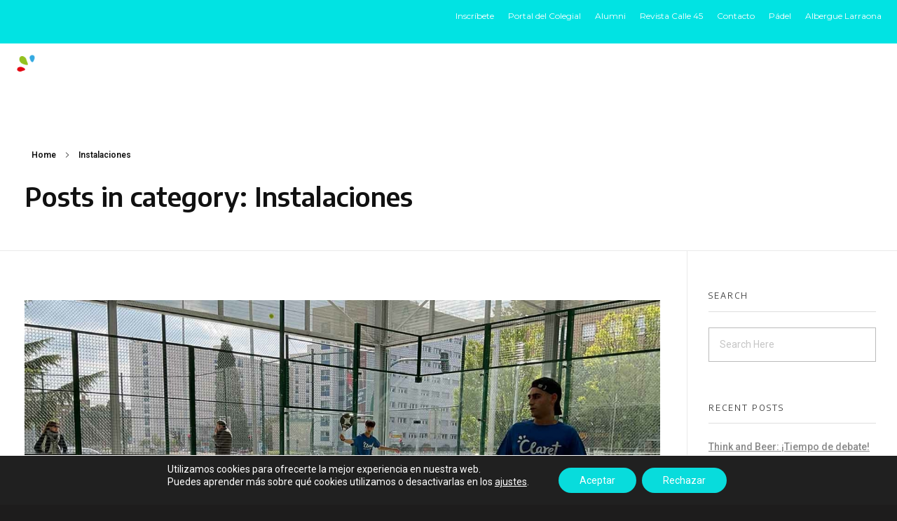

--- FILE ---
content_type: text/html; charset=utf-8
request_url: https://larraona.org/category/instalaciones/
body_size: 32088
content:
<!DOCTYPE html>
<!--[if IE 9 ]>   <html class="no-js oldie ie9 ie" lang="es-ES" > <![endif]-->
<!--[if (gt IE 9)|!(IE)]><!--> <html class="no-js" lang="es-ES" > <!--<![endif]-->
<head>
        <meta charset="UTF-8" >
        <meta http-equiv="X-UA-Compatible" content="IE=edge">
        <!-- devices setting -->
        <meta name="viewport"   content="initial-scale=1,user-scalable=no,width=device-width">

<!-- outputs by wp_head -->
<meta name='robots' content='noindex, follow' />
	<style>img:is([sizes="auto" i], [sizes^="auto," i]) { contain-intrinsic-size: 3000px 1500px }</style>
	<link rel="alternate" hreflang="es" href="https://larraona.org/category/instalaciones/" />
<link rel="alternate" hreflang="x-default" href="https://larraona.org/category/instalaciones/" />

	<!-- This site is optimized with the Yoast SEO plugin v23.9 - https://yoast.com/wordpress/plugins/seo/ -->
	<title>Instalaciones archivos - Colegio Mayor Larraona</title>
	<meta property="og:locale" content="es_ES" />
	<meta property="og:type" content="article" />
	<meta property="og:title" content="Instalaciones archivos - Colegio Mayor Larraona" />
	<meta property="og:url" content="https://larraona.org/category/instalaciones/" />
	<meta property="og:site_name" content="Colegio Mayor Larraona" />
	<meta name="twitter:card" content="summary_large_image" />
	<meta name="twitter:site" content="@CMLarraona" />
	<script type="application/ld+json" class="yoast-schema-graph">{"@context":"https://schema.org","@graph":[{"@type":"CollectionPage","@id":"https://larraona.org/category/instalaciones/","url":"https://larraona.org/category/instalaciones/","name":"Instalaciones archivos - Colegio Mayor Larraona","isPartOf":{"@id":"https://larraona.org/#website"},"primaryImageOfPage":{"@id":"https://larraona.org/category/instalaciones/#primaryimage"},"image":{"@id":"https://larraona.org/category/instalaciones/#primaryimage"},"thumbnailUrl":"https://larraona.org/wp-content/uploads/2023/06/padel-principal.jpg","breadcrumb":{"@id":"https://larraona.org/category/instalaciones/#breadcrumb"},"inLanguage":"es"},{"@type":"ImageObject","inLanguage":"es","@id":"https://larraona.org/category/instalaciones/#primaryimage","url":"https://larraona.org/wp-content/uploads/2023/06/padel-principal.jpg","contentUrl":"https://larraona.org/wp-content/uploads/2023/06/padel-principal.jpg","width":1377,"height":775,"caption":"pistas-padel-larraona"},{"@type":"BreadcrumbList","@id":"https://larraona.org/category/instalaciones/#breadcrumb","itemListElement":[{"@type":"ListItem","position":1,"name":"Portada","item":"https://larraona.org/"},{"@type":"ListItem","position":2,"name":"Instalaciones"}]},{"@type":"WebSite","@id":"https://larraona.org/#website","url":"https://larraona.org/","name":"Colegio Mayor Larraona","description":"Colegio Mayor para estudiantes universitarios en Pamplona.","publisher":{"@id":"https://larraona.org/#organization"},"potentialAction":[{"@type":"SearchAction","target":{"@type":"EntryPoint","urlTemplate":"https://larraona.org/?s={search_term_string}"},"query-input":{"@type":"PropertyValueSpecification","valueRequired":true,"valueName":"search_term_string"}}],"inLanguage":"es"},{"@type":"Organization","@id":"https://larraona.org/#organization","name":"Colegio Mayor Larraona","url":"https://larraona.org/","logo":{"@type":"ImageObject","inLanguage":"es","@id":"https://larraona.org/#/schema/logo/image/","url":"https://larraona.org/wp-content/uploads/2018/04/logo-larraona2.jpg","contentUrl":"https://larraona.org/wp-content/uploads/2018/04/logo-larraona2.jpg","width":619,"height":390,"caption":"Colegio Mayor Larraona"},"image":{"@id":"https://larraona.org/#/schema/logo/image/"},"sameAs":["https://www.facebook.com/cmlarraona/","https://x.com/CMLarraona","https://www.instagram.com/cm_larraona/?hl=es","https://www.youtube.com/channel/UCqnSpf_qxCW4aBevxVdVkCg"]}]}</script>
	<!-- / Yoast SEO plugin. -->


<link rel='dns-prefetch' href='//unpkg.com' />
<link rel="alternate" type="application/rss+xml" title="Colegio Mayor Larraona &raquo; Feed" href="https://larraona.org/feed/" />
<link rel="alternate" type="application/rss+xml" title="Colegio Mayor Larraona &raquo; Feed de los comentarios" href="https://larraona.org/comments/feed/" />
<link rel="alternate" type="application/rss+xml" title="Colegio Mayor Larraona &raquo; Categoría Instalaciones del feed" href="https://larraona.org/category/instalaciones/feed/" />
<script>
window._wpemojiSettings = {"baseUrl":"https:\/\/s.w.org\/images\/core\/emoji\/15.0.3\/72x72\/","ext":".png","svgUrl":"https:\/\/s.w.org\/images\/core\/emoji\/15.0.3\/svg\/","svgExt":".svg","source":{"concatemoji":"https:\/\/larraona.org\/wp-includes\/js\/wp-emoji-release.min.js?ver=b24a95ac3b53910caa0703cf5ced28ac"}};
/*! This file is auto-generated */
!function(i,n){var o,s,e;function c(e){try{var t={supportTests:e,timestamp:(new Date).valueOf()};sessionStorage.setItem(o,JSON.stringify(t))}catch(e){}}function p(e,t,n){e.clearRect(0,0,e.canvas.width,e.canvas.height),e.fillText(t,0,0);var t=new Uint32Array(e.getImageData(0,0,e.canvas.width,e.canvas.height).data),r=(e.clearRect(0,0,e.canvas.width,e.canvas.height),e.fillText(n,0,0),new Uint32Array(e.getImageData(0,0,e.canvas.width,e.canvas.height).data));return t.every(function(e,t){return e===r[t]})}function u(e,t,n){switch(t){case"flag":return n(e,"\ud83c\udff3\ufe0f\u200d\u26a7\ufe0f","\ud83c\udff3\ufe0f\u200b\u26a7\ufe0f")?!1:!n(e,"\ud83c\uddfa\ud83c\uddf3","\ud83c\uddfa\u200b\ud83c\uddf3")&&!n(e,"\ud83c\udff4\udb40\udc67\udb40\udc62\udb40\udc65\udb40\udc6e\udb40\udc67\udb40\udc7f","\ud83c\udff4\u200b\udb40\udc67\u200b\udb40\udc62\u200b\udb40\udc65\u200b\udb40\udc6e\u200b\udb40\udc67\u200b\udb40\udc7f");case"emoji":return!n(e,"\ud83d\udc26\u200d\u2b1b","\ud83d\udc26\u200b\u2b1b")}return!1}function f(e,t,n){var r="undefined"!=typeof WorkerGlobalScope&&self instanceof WorkerGlobalScope?new OffscreenCanvas(300,150):i.createElement("canvas"),a=r.getContext("2d",{willReadFrequently:!0}),o=(a.textBaseline="top",a.font="600 32px Arial",{});return e.forEach(function(e){o[e]=t(a,e,n)}),o}function t(e){var t=i.createElement("script");t.src=e,t.defer=!0,i.head.appendChild(t)}"undefined"!=typeof Promise&&(o="wpEmojiSettingsSupports",s=["flag","emoji"],n.supports={everything:!0,everythingExceptFlag:!0},e=new Promise(function(e){i.addEventListener("DOMContentLoaded",e,{once:!0})}),new Promise(function(t){var n=function(){try{var e=JSON.parse(sessionStorage.getItem(o));if("object"==typeof e&&"number"==typeof e.timestamp&&(new Date).valueOf()<e.timestamp+604800&&"object"==typeof e.supportTests)return e.supportTests}catch(e){}return null}();if(!n){if("undefined"!=typeof Worker&&"undefined"!=typeof OffscreenCanvas&&"undefined"!=typeof URL&&URL.createObjectURL&&"undefined"!=typeof Blob)try{var e="postMessage("+f.toString()+"("+[JSON.stringify(s),u.toString(),p.toString()].join(",")+"));",r=new Blob([e],{type:"text/javascript"}),a=new Worker(URL.createObjectURL(r),{name:"wpTestEmojiSupports"});return void(a.onmessage=function(e){c(n=e.data),a.terminate(),t(n)})}catch(e){}c(n=f(s,u,p))}t(n)}).then(function(e){for(var t in e)n.supports[t]=e[t],n.supports.everything=n.supports.everything&&n.supports[t],"flag"!==t&&(n.supports.everythingExceptFlag=n.supports.everythingExceptFlag&&n.supports[t]);n.supports.everythingExceptFlag=n.supports.everythingExceptFlag&&!n.supports.flag,n.DOMReady=!1,n.readyCallback=function(){n.DOMReady=!0}}).then(function(){return e}).then(function(){var e;n.supports.everything||(n.readyCallback(),(e=n.source||{}).concatemoji?t(e.concatemoji):e.wpemoji&&e.twemoji&&(t(e.twemoji),t(e.wpemoji)))}))}((window,document),window._wpemojiSettings);
</script>
<link rel='stylesheet' id='bdt-uikit-css' href='https://larraona.org/wp-content/plugins/bdthemes-element-pack/assets/css/bdt-uikit.css?ver=3.15.1' media='all' />
<link rel='stylesheet' id='ep-helper-css' href='https://larraona.org/wp-content/plugins/bdthemes-element-pack/assets/css/ep-helper.css?ver=6.12.0' media='all' />
<link rel='stylesheet' id='premium-addons-css' href='https://larraona.org/wp-content/plugins/premium-addons-for-elementor/assets/frontend/min-css/premium-addons.min.css?ver=4.10.65' media='all' />
<style id='wp-emoji-styles-inline-css'>

	img.wp-smiley, img.emoji {
		display: inline !important;
		border: none !important;
		box-shadow: none !important;
		height: 1em !important;
		width: 1em !important;
		margin: 0 0.07em !important;
		vertical-align: -0.1em !important;
		background: none !important;
		padding: 0 !important;
	}
</style>
<link rel='stylesheet' id='wp-block-library-css' href='https://larraona.org/wp-includes/css/dist/block-library/style.min.css?ver=b24a95ac3b53910caa0703cf5ced28ac' media='all' />
<style id='classic-theme-styles-inline-css'>
/*! This file is auto-generated */
.wp-block-button__link{color:#fff;background-color:#32373c;border-radius:9999px;box-shadow:none;text-decoration:none;padding:calc(.667em + 2px) calc(1.333em + 2px);font-size:1.125em}.wp-block-file__button{background:#32373c;color:#fff;text-decoration:none}
</style>
<style id='global-styles-inline-css'>
:root{--wp--preset--aspect-ratio--square: 1;--wp--preset--aspect-ratio--4-3: 4/3;--wp--preset--aspect-ratio--3-4: 3/4;--wp--preset--aspect-ratio--3-2: 3/2;--wp--preset--aspect-ratio--2-3: 2/3;--wp--preset--aspect-ratio--16-9: 16/9;--wp--preset--aspect-ratio--9-16: 9/16;--wp--preset--color--black: #000000;--wp--preset--color--cyan-bluish-gray: #abb8c3;--wp--preset--color--white: #ffffff;--wp--preset--color--pale-pink: #f78da7;--wp--preset--color--vivid-red: #cf2e2e;--wp--preset--color--luminous-vivid-orange: #ff6900;--wp--preset--color--luminous-vivid-amber: #fcb900;--wp--preset--color--light-green-cyan: #7bdcb5;--wp--preset--color--vivid-green-cyan: #00d084;--wp--preset--color--pale-cyan-blue: #8ed1fc;--wp--preset--color--vivid-cyan-blue: #0693e3;--wp--preset--color--vivid-purple: #9b51e0;--wp--preset--gradient--vivid-cyan-blue-to-vivid-purple: linear-gradient(135deg,rgba(6,147,227,1) 0%,rgb(155,81,224) 100%);--wp--preset--gradient--light-green-cyan-to-vivid-green-cyan: linear-gradient(135deg,rgb(122,220,180) 0%,rgb(0,208,130) 100%);--wp--preset--gradient--luminous-vivid-amber-to-luminous-vivid-orange: linear-gradient(135deg,rgba(252,185,0,1) 0%,rgba(255,105,0,1) 100%);--wp--preset--gradient--luminous-vivid-orange-to-vivid-red: linear-gradient(135deg,rgba(255,105,0,1) 0%,rgb(207,46,46) 100%);--wp--preset--gradient--very-light-gray-to-cyan-bluish-gray: linear-gradient(135deg,rgb(238,238,238) 0%,rgb(169,184,195) 100%);--wp--preset--gradient--cool-to-warm-spectrum: linear-gradient(135deg,rgb(74,234,220) 0%,rgb(151,120,209) 20%,rgb(207,42,186) 40%,rgb(238,44,130) 60%,rgb(251,105,98) 80%,rgb(254,248,76) 100%);--wp--preset--gradient--blush-light-purple: linear-gradient(135deg,rgb(255,206,236) 0%,rgb(152,150,240) 100%);--wp--preset--gradient--blush-bordeaux: linear-gradient(135deg,rgb(254,205,165) 0%,rgb(254,45,45) 50%,rgb(107,0,62) 100%);--wp--preset--gradient--luminous-dusk: linear-gradient(135deg,rgb(255,203,112) 0%,rgb(199,81,192) 50%,rgb(65,88,208) 100%);--wp--preset--gradient--pale-ocean: linear-gradient(135deg,rgb(255,245,203) 0%,rgb(182,227,212) 50%,rgb(51,167,181) 100%);--wp--preset--gradient--electric-grass: linear-gradient(135deg,rgb(202,248,128) 0%,rgb(113,206,126) 100%);--wp--preset--gradient--midnight: linear-gradient(135deg,rgb(2,3,129) 0%,rgb(40,116,252) 100%);--wp--preset--font-size--small: 13px;--wp--preset--font-size--medium: 20px;--wp--preset--font-size--large: 36px;--wp--preset--font-size--x-large: 42px;--wp--preset--font-family--inter: "Inter", sans-serif;--wp--preset--font-family--cardo: Cardo;--wp--preset--spacing--20: 0.44rem;--wp--preset--spacing--30: 0.67rem;--wp--preset--spacing--40: 1rem;--wp--preset--spacing--50: 1.5rem;--wp--preset--spacing--60: 2.25rem;--wp--preset--spacing--70: 3.38rem;--wp--preset--spacing--80: 5.06rem;--wp--preset--shadow--natural: 6px 6px 9px rgba(0, 0, 0, 0.2);--wp--preset--shadow--deep: 12px 12px 50px rgba(0, 0, 0, 0.4);--wp--preset--shadow--sharp: 6px 6px 0px rgba(0, 0, 0, 0.2);--wp--preset--shadow--outlined: 6px 6px 0px -3px rgba(255, 255, 255, 1), 6px 6px rgba(0, 0, 0, 1);--wp--preset--shadow--crisp: 6px 6px 0px rgba(0, 0, 0, 1);}:where(.is-layout-flex){gap: 0.5em;}:where(.is-layout-grid){gap: 0.5em;}body .is-layout-flex{display: flex;}.is-layout-flex{flex-wrap: wrap;align-items: center;}.is-layout-flex > :is(*, div){margin: 0;}body .is-layout-grid{display: grid;}.is-layout-grid > :is(*, div){margin: 0;}:where(.wp-block-columns.is-layout-flex){gap: 2em;}:where(.wp-block-columns.is-layout-grid){gap: 2em;}:where(.wp-block-post-template.is-layout-flex){gap: 1.25em;}:where(.wp-block-post-template.is-layout-grid){gap: 1.25em;}.has-black-color{color: var(--wp--preset--color--black) !important;}.has-cyan-bluish-gray-color{color: var(--wp--preset--color--cyan-bluish-gray) !important;}.has-white-color{color: var(--wp--preset--color--white) !important;}.has-pale-pink-color{color: var(--wp--preset--color--pale-pink) !important;}.has-vivid-red-color{color: var(--wp--preset--color--vivid-red) !important;}.has-luminous-vivid-orange-color{color: var(--wp--preset--color--luminous-vivid-orange) !important;}.has-luminous-vivid-amber-color{color: var(--wp--preset--color--luminous-vivid-amber) !important;}.has-light-green-cyan-color{color: var(--wp--preset--color--light-green-cyan) !important;}.has-vivid-green-cyan-color{color: var(--wp--preset--color--vivid-green-cyan) !important;}.has-pale-cyan-blue-color{color: var(--wp--preset--color--pale-cyan-blue) !important;}.has-vivid-cyan-blue-color{color: var(--wp--preset--color--vivid-cyan-blue) !important;}.has-vivid-purple-color{color: var(--wp--preset--color--vivid-purple) !important;}.has-black-background-color{background-color: var(--wp--preset--color--black) !important;}.has-cyan-bluish-gray-background-color{background-color: var(--wp--preset--color--cyan-bluish-gray) !important;}.has-white-background-color{background-color: var(--wp--preset--color--white) !important;}.has-pale-pink-background-color{background-color: var(--wp--preset--color--pale-pink) !important;}.has-vivid-red-background-color{background-color: var(--wp--preset--color--vivid-red) !important;}.has-luminous-vivid-orange-background-color{background-color: var(--wp--preset--color--luminous-vivid-orange) !important;}.has-luminous-vivid-amber-background-color{background-color: var(--wp--preset--color--luminous-vivid-amber) !important;}.has-light-green-cyan-background-color{background-color: var(--wp--preset--color--light-green-cyan) !important;}.has-vivid-green-cyan-background-color{background-color: var(--wp--preset--color--vivid-green-cyan) !important;}.has-pale-cyan-blue-background-color{background-color: var(--wp--preset--color--pale-cyan-blue) !important;}.has-vivid-cyan-blue-background-color{background-color: var(--wp--preset--color--vivid-cyan-blue) !important;}.has-vivid-purple-background-color{background-color: var(--wp--preset--color--vivid-purple) !important;}.has-black-border-color{border-color: var(--wp--preset--color--black) !important;}.has-cyan-bluish-gray-border-color{border-color: var(--wp--preset--color--cyan-bluish-gray) !important;}.has-white-border-color{border-color: var(--wp--preset--color--white) !important;}.has-pale-pink-border-color{border-color: var(--wp--preset--color--pale-pink) !important;}.has-vivid-red-border-color{border-color: var(--wp--preset--color--vivid-red) !important;}.has-luminous-vivid-orange-border-color{border-color: var(--wp--preset--color--luminous-vivid-orange) !important;}.has-luminous-vivid-amber-border-color{border-color: var(--wp--preset--color--luminous-vivid-amber) !important;}.has-light-green-cyan-border-color{border-color: var(--wp--preset--color--light-green-cyan) !important;}.has-vivid-green-cyan-border-color{border-color: var(--wp--preset--color--vivid-green-cyan) !important;}.has-pale-cyan-blue-border-color{border-color: var(--wp--preset--color--pale-cyan-blue) !important;}.has-vivid-cyan-blue-border-color{border-color: var(--wp--preset--color--vivid-cyan-blue) !important;}.has-vivid-purple-border-color{border-color: var(--wp--preset--color--vivid-purple) !important;}.has-vivid-cyan-blue-to-vivid-purple-gradient-background{background: var(--wp--preset--gradient--vivid-cyan-blue-to-vivid-purple) !important;}.has-light-green-cyan-to-vivid-green-cyan-gradient-background{background: var(--wp--preset--gradient--light-green-cyan-to-vivid-green-cyan) !important;}.has-luminous-vivid-amber-to-luminous-vivid-orange-gradient-background{background: var(--wp--preset--gradient--luminous-vivid-amber-to-luminous-vivid-orange) !important;}.has-luminous-vivid-orange-to-vivid-red-gradient-background{background: var(--wp--preset--gradient--luminous-vivid-orange-to-vivid-red) !important;}.has-very-light-gray-to-cyan-bluish-gray-gradient-background{background: var(--wp--preset--gradient--very-light-gray-to-cyan-bluish-gray) !important;}.has-cool-to-warm-spectrum-gradient-background{background: var(--wp--preset--gradient--cool-to-warm-spectrum) !important;}.has-blush-light-purple-gradient-background{background: var(--wp--preset--gradient--blush-light-purple) !important;}.has-blush-bordeaux-gradient-background{background: var(--wp--preset--gradient--blush-bordeaux) !important;}.has-luminous-dusk-gradient-background{background: var(--wp--preset--gradient--luminous-dusk) !important;}.has-pale-ocean-gradient-background{background: var(--wp--preset--gradient--pale-ocean) !important;}.has-electric-grass-gradient-background{background: var(--wp--preset--gradient--electric-grass) !important;}.has-midnight-gradient-background{background: var(--wp--preset--gradient--midnight) !important;}.has-small-font-size{font-size: var(--wp--preset--font-size--small) !important;}.has-medium-font-size{font-size: var(--wp--preset--font-size--medium) !important;}.has-large-font-size{font-size: var(--wp--preset--font-size--large) !important;}.has-x-large-font-size{font-size: var(--wp--preset--font-size--x-large) !important;}
:where(.wp-block-post-template.is-layout-flex){gap: 1.25em;}:where(.wp-block-post-template.is-layout-grid){gap: 1.25em;}
:where(.wp-block-columns.is-layout-flex){gap: 2em;}:where(.wp-block-columns.is-layout-grid){gap: 2em;}
:root :where(.wp-block-pullquote){font-size: 1.5em;line-height: 1.6;}
</style>
<link rel='stylesheet' id='auxin-news-main-css' href='https://larraona.org/wp-content/themes/phlox-pro/css/news.css?ver=1.6.4' media='all' />
<link rel='stylesheet' id='wpml-blocks-css' href='https://larraona.org/wp-content/plugins/sitepress-multilingual-cms/dist/css/blocks/styles.css?ver=4.6.3' media='all' />
<link rel='stylesheet' id='it-leafletcss-css' href='https://unpkg.com/leaflet@1.7.1/dist/leaflet.css?ver=b24a95ac3b53910caa0703cf5ced28ac' media='all' />
<link rel='stylesheet' id='it-mapstyle-css' href='https://larraona.org/wp-content/plugins/it-map-points/css/it-mapstyle.css?ver=b24a95ac3b53910caa0703cf5ced28ac' media='all' />
<link rel='stylesheet' id='woocommerce-layout-css' href='https://larraona.org/wp-content/plugins/woocommerce/assets/css/woocommerce-layout.css?ver=9.4.4' media='all' />
<link rel='stylesheet' id='woocommerce-smallscreen-css' href='https://larraona.org/wp-content/plugins/woocommerce/assets/css/woocommerce-smallscreen.css?ver=9.4.4' media='only screen and (max-width: 768px)' />
<link rel='stylesheet' id='woocommerce-general-css' href='https://larraona.org/wp-content/plugins/woocommerce/assets/css/woocommerce.css?ver=9.4.4' media='all' />
<style id='woocommerce-inline-inline-css'>
.woocommerce form .form-row .required { visibility: visible; }
</style>
<link rel='stylesheet' id='wpml-legacy-horizontal-list-0-css' href='//larraona.org/wp-content/plugins/sitepress-multilingual-cms/templates/language-switchers/legacy-list-horizontal/style.min.css?ver=1' media='all' />
<style id='wpml-legacy-horizontal-list-0-inline-css'>
.wpml-ls-statics-shortcode_actions, .wpml-ls-statics-shortcode_actions .wpml-ls-sub-menu, .wpml-ls-statics-shortcode_actions a {border-color:#ffffff;}.wpml-ls-statics-shortcode_actions a {color:#3D3D3D;background-color:#ffffff;}.wpml-ls-statics-shortcode_actions a:hover,.wpml-ls-statics-shortcode_actions a:focus {color:#1bb0ce;background-color:#ffffff;}.wpml-ls-statics-shortcode_actions .wpml-ls-current-language>a {color:#3D3D3D;background-color:#ffffff;}.wpml-ls-statics-shortcode_actions .wpml-ls-current-language:hover>a, .wpml-ls-statics-shortcode_actions .wpml-ls-current-language>a:focus {color:#1bb0ce;background-color:#ffffff;}
</style>
<link rel='stylesheet' id='wpml-menu-item-0-css' href='//larraona.org/wp-content/plugins/sitepress-multilingual-cms/templates/language-switchers/menu-item/style.min.css?ver=1' media='all' />
<style id='wpml-menu-item-0-inline-css'>
.wpml-ls-slot-76, .wpml-ls-slot-76 a, .wpml-ls-slot-76 a:visited{background-color:#000000;color:#ffffff;}.wpml-ls-slot-76:hover, .wpml-ls-slot-76:hover a, .wpml-ls-slot-76 a:hover{background-color:#000000;}.wpml-ls-slot-76.wpml-ls-current-language:hover, .wpml-ls-slot-76.wpml-ls-current-language:hover a, .wpml-ls-slot-76.wpml-ls-current-language a:hover{color:#ffffff;}
</style>
<link rel='stylesheet' id='auxin-base-css' href='https://larraona.org/wp-content/themes/phlox-pro/css/base.css?ver=5.9.0' media='all' />
<link rel='stylesheet' id='auxin-front-icon-css' href='https://larraona.org/wp-content/themes/phlox-pro/css/auxin-icon.css?ver=5.9.0' media='all' />
<link rel='stylesheet' id='auxin-main-css' href='https://larraona.org/wp-content/themes/phlox-pro/css/main.css?ver=5.9.0' media='all' />
<link rel='stylesheet' id='elementor-frontend-css' href='https://larraona.org/wp-content/plugins/elementor/assets/css/frontend.min.css?ver=3.25.10' media='all' />
<style id='elementor-frontend-inline-css'>
@-webkit-keyframes ha_fadeIn{0%{opacity:0}to{opacity:1}}@keyframes ha_fadeIn{0%{opacity:0}to{opacity:1}}@-webkit-keyframes ha_zoomIn{0%{opacity:0;-webkit-transform:scale3d(.3,.3,.3);transform:scale3d(.3,.3,.3)}50%{opacity:1}}@keyframes ha_zoomIn{0%{opacity:0;-webkit-transform:scale3d(.3,.3,.3);transform:scale3d(.3,.3,.3)}50%{opacity:1}}@-webkit-keyframes ha_rollIn{0%{opacity:0;-webkit-transform:translate3d(-100%,0,0) rotate3d(0,0,1,-120deg);transform:translate3d(-100%,0,0) rotate3d(0,0,1,-120deg)}to{opacity:1}}@keyframes ha_rollIn{0%{opacity:0;-webkit-transform:translate3d(-100%,0,0) rotate3d(0,0,1,-120deg);transform:translate3d(-100%,0,0) rotate3d(0,0,1,-120deg)}to{opacity:1}}@-webkit-keyframes ha_bounce{0%,20%,53%,to{-webkit-animation-timing-function:cubic-bezier(.215,.61,.355,1);animation-timing-function:cubic-bezier(.215,.61,.355,1)}40%,43%{-webkit-transform:translate3d(0,-30px,0) scaleY(1.1);transform:translate3d(0,-30px,0) scaleY(1.1);-webkit-animation-timing-function:cubic-bezier(.755,.05,.855,.06);animation-timing-function:cubic-bezier(.755,.05,.855,.06)}70%{-webkit-transform:translate3d(0,-15px,0) scaleY(1.05);transform:translate3d(0,-15px,0) scaleY(1.05);-webkit-animation-timing-function:cubic-bezier(.755,.05,.855,.06);animation-timing-function:cubic-bezier(.755,.05,.855,.06)}80%{-webkit-transition-timing-function:cubic-bezier(.215,.61,.355,1);transition-timing-function:cubic-bezier(.215,.61,.355,1);-webkit-transform:translate3d(0,0,0) scaleY(.95);transform:translate3d(0,0,0) scaleY(.95)}90%{-webkit-transform:translate3d(0,-4px,0) scaleY(1.02);transform:translate3d(0,-4px,0) scaleY(1.02)}}@keyframes ha_bounce{0%,20%,53%,to{-webkit-animation-timing-function:cubic-bezier(.215,.61,.355,1);animation-timing-function:cubic-bezier(.215,.61,.355,1)}40%,43%{-webkit-transform:translate3d(0,-30px,0) scaleY(1.1);transform:translate3d(0,-30px,0) scaleY(1.1);-webkit-animation-timing-function:cubic-bezier(.755,.05,.855,.06);animation-timing-function:cubic-bezier(.755,.05,.855,.06)}70%{-webkit-transform:translate3d(0,-15px,0) scaleY(1.05);transform:translate3d(0,-15px,0) scaleY(1.05);-webkit-animation-timing-function:cubic-bezier(.755,.05,.855,.06);animation-timing-function:cubic-bezier(.755,.05,.855,.06)}80%{-webkit-transition-timing-function:cubic-bezier(.215,.61,.355,1);transition-timing-function:cubic-bezier(.215,.61,.355,1);-webkit-transform:translate3d(0,0,0) scaleY(.95);transform:translate3d(0,0,0) scaleY(.95)}90%{-webkit-transform:translate3d(0,-4px,0) scaleY(1.02);transform:translate3d(0,-4px,0) scaleY(1.02)}}@-webkit-keyframes ha_bounceIn{0%,20%,40%,60%,80%,to{-webkit-animation-timing-function:cubic-bezier(.215,.61,.355,1);animation-timing-function:cubic-bezier(.215,.61,.355,1)}0%{opacity:0;-webkit-transform:scale3d(.3,.3,.3);transform:scale3d(.3,.3,.3)}20%{-webkit-transform:scale3d(1.1,1.1,1.1);transform:scale3d(1.1,1.1,1.1)}40%{-webkit-transform:scale3d(.9,.9,.9);transform:scale3d(.9,.9,.9)}60%{opacity:1;-webkit-transform:scale3d(1.03,1.03,1.03);transform:scale3d(1.03,1.03,1.03)}80%{-webkit-transform:scale3d(.97,.97,.97);transform:scale3d(.97,.97,.97)}to{opacity:1}}@keyframes ha_bounceIn{0%,20%,40%,60%,80%,to{-webkit-animation-timing-function:cubic-bezier(.215,.61,.355,1);animation-timing-function:cubic-bezier(.215,.61,.355,1)}0%{opacity:0;-webkit-transform:scale3d(.3,.3,.3);transform:scale3d(.3,.3,.3)}20%{-webkit-transform:scale3d(1.1,1.1,1.1);transform:scale3d(1.1,1.1,1.1)}40%{-webkit-transform:scale3d(.9,.9,.9);transform:scale3d(.9,.9,.9)}60%{opacity:1;-webkit-transform:scale3d(1.03,1.03,1.03);transform:scale3d(1.03,1.03,1.03)}80%{-webkit-transform:scale3d(.97,.97,.97);transform:scale3d(.97,.97,.97)}to{opacity:1}}@-webkit-keyframes ha_flipInX{0%{opacity:0;-webkit-transform:perspective(400px) rotate3d(1,0,0,90deg);transform:perspective(400px) rotate3d(1,0,0,90deg);-webkit-animation-timing-function:ease-in;animation-timing-function:ease-in}40%{-webkit-transform:perspective(400px) rotate3d(1,0,0,-20deg);transform:perspective(400px) rotate3d(1,0,0,-20deg);-webkit-animation-timing-function:ease-in;animation-timing-function:ease-in}60%{opacity:1;-webkit-transform:perspective(400px) rotate3d(1,0,0,10deg);transform:perspective(400px) rotate3d(1,0,0,10deg)}80%{-webkit-transform:perspective(400px) rotate3d(1,0,0,-5deg);transform:perspective(400px) rotate3d(1,0,0,-5deg)}}@keyframes ha_flipInX{0%{opacity:0;-webkit-transform:perspective(400px) rotate3d(1,0,0,90deg);transform:perspective(400px) rotate3d(1,0,0,90deg);-webkit-animation-timing-function:ease-in;animation-timing-function:ease-in}40%{-webkit-transform:perspective(400px) rotate3d(1,0,0,-20deg);transform:perspective(400px) rotate3d(1,0,0,-20deg);-webkit-animation-timing-function:ease-in;animation-timing-function:ease-in}60%{opacity:1;-webkit-transform:perspective(400px) rotate3d(1,0,0,10deg);transform:perspective(400px) rotate3d(1,0,0,10deg)}80%{-webkit-transform:perspective(400px) rotate3d(1,0,0,-5deg);transform:perspective(400px) rotate3d(1,0,0,-5deg)}}@-webkit-keyframes ha_flipInY{0%{opacity:0;-webkit-transform:perspective(400px) rotate3d(0,1,0,90deg);transform:perspective(400px) rotate3d(0,1,0,90deg);-webkit-animation-timing-function:ease-in;animation-timing-function:ease-in}40%{-webkit-transform:perspective(400px) rotate3d(0,1,0,-20deg);transform:perspective(400px) rotate3d(0,1,0,-20deg);-webkit-animation-timing-function:ease-in;animation-timing-function:ease-in}60%{opacity:1;-webkit-transform:perspective(400px) rotate3d(0,1,0,10deg);transform:perspective(400px) rotate3d(0,1,0,10deg)}80%{-webkit-transform:perspective(400px) rotate3d(0,1,0,-5deg);transform:perspective(400px) rotate3d(0,1,0,-5deg)}}@keyframes ha_flipInY{0%{opacity:0;-webkit-transform:perspective(400px) rotate3d(0,1,0,90deg);transform:perspective(400px) rotate3d(0,1,0,90deg);-webkit-animation-timing-function:ease-in;animation-timing-function:ease-in}40%{-webkit-transform:perspective(400px) rotate3d(0,1,0,-20deg);transform:perspective(400px) rotate3d(0,1,0,-20deg);-webkit-animation-timing-function:ease-in;animation-timing-function:ease-in}60%{opacity:1;-webkit-transform:perspective(400px) rotate3d(0,1,0,10deg);transform:perspective(400px) rotate3d(0,1,0,10deg)}80%{-webkit-transform:perspective(400px) rotate3d(0,1,0,-5deg);transform:perspective(400px) rotate3d(0,1,0,-5deg)}}@-webkit-keyframes ha_swing{20%{-webkit-transform:rotate3d(0,0,1,15deg);transform:rotate3d(0,0,1,15deg)}40%{-webkit-transform:rotate3d(0,0,1,-10deg);transform:rotate3d(0,0,1,-10deg)}60%{-webkit-transform:rotate3d(0,0,1,5deg);transform:rotate3d(0,0,1,5deg)}80%{-webkit-transform:rotate3d(0,0,1,-5deg);transform:rotate3d(0,0,1,-5deg)}}@keyframes ha_swing{20%{-webkit-transform:rotate3d(0,0,1,15deg);transform:rotate3d(0,0,1,15deg)}40%{-webkit-transform:rotate3d(0,0,1,-10deg);transform:rotate3d(0,0,1,-10deg)}60%{-webkit-transform:rotate3d(0,0,1,5deg);transform:rotate3d(0,0,1,5deg)}80%{-webkit-transform:rotate3d(0,0,1,-5deg);transform:rotate3d(0,0,1,-5deg)}}@-webkit-keyframes ha_slideInDown{0%{visibility:visible;-webkit-transform:translate3d(0,-100%,0);transform:translate3d(0,-100%,0)}}@keyframes ha_slideInDown{0%{visibility:visible;-webkit-transform:translate3d(0,-100%,0);transform:translate3d(0,-100%,0)}}@-webkit-keyframes ha_slideInUp{0%{visibility:visible;-webkit-transform:translate3d(0,100%,0);transform:translate3d(0,100%,0)}}@keyframes ha_slideInUp{0%{visibility:visible;-webkit-transform:translate3d(0,100%,0);transform:translate3d(0,100%,0)}}@-webkit-keyframes ha_slideInLeft{0%{visibility:visible;-webkit-transform:translate3d(-100%,0,0);transform:translate3d(-100%,0,0)}}@keyframes ha_slideInLeft{0%{visibility:visible;-webkit-transform:translate3d(-100%,0,0);transform:translate3d(-100%,0,0)}}@-webkit-keyframes ha_slideInRight{0%{visibility:visible;-webkit-transform:translate3d(100%,0,0);transform:translate3d(100%,0,0)}}@keyframes ha_slideInRight{0%{visibility:visible;-webkit-transform:translate3d(100%,0,0);transform:translate3d(100%,0,0)}}.ha_fadeIn{-webkit-animation-name:ha_fadeIn;animation-name:ha_fadeIn}.ha_zoomIn{-webkit-animation-name:ha_zoomIn;animation-name:ha_zoomIn}.ha_rollIn{-webkit-animation-name:ha_rollIn;animation-name:ha_rollIn}.ha_bounce{-webkit-transform-origin:center bottom;-ms-transform-origin:center bottom;transform-origin:center bottom;-webkit-animation-name:ha_bounce;animation-name:ha_bounce}.ha_bounceIn{-webkit-animation-name:ha_bounceIn;animation-name:ha_bounceIn;-webkit-animation-duration:.75s;-webkit-animation-duration:calc(var(--animate-duration)*.75);animation-duration:.75s;animation-duration:calc(var(--animate-duration)*.75)}.ha_flipInX,.ha_flipInY{-webkit-animation-name:ha_flipInX;animation-name:ha_flipInX;-webkit-backface-visibility:visible!important;backface-visibility:visible!important}.ha_flipInY{-webkit-animation-name:ha_flipInY;animation-name:ha_flipInY}.ha_swing{-webkit-transform-origin:top center;-ms-transform-origin:top center;transform-origin:top center;-webkit-animation-name:ha_swing;animation-name:ha_swing}.ha_slideInDown{-webkit-animation-name:ha_slideInDown;animation-name:ha_slideInDown}.ha_slideInUp{-webkit-animation-name:ha_slideInUp;animation-name:ha_slideInUp}.ha_slideInLeft{-webkit-animation-name:ha_slideInLeft;animation-name:ha_slideInLeft}.ha_slideInRight{-webkit-animation-name:ha_slideInRight;animation-name:ha_slideInRight}.ha-css-transform-yes{-webkit-transition-duration:var(--ha-tfx-transition-duration, .2s);transition-duration:var(--ha-tfx-transition-duration, .2s);-webkit-transition-property:-webkit-transform;transition-property:transform;transition-property:transform,-webkit-transform;-webkit-transform:translate(var(--ha-tfx-translate-x, 0),var(--ha-tfx-translate-y, 0)) scale(var(--ha-tfx-scale-x, 1),var(--ha-tfx-scale-y, 1)) skew(var(--ha-tfx-skew-x, 0),var(--ha-tfx-skew-y, 0)) rotateX(var(--ha-tfx-rotate-x, 0)) rotateY(var(--ha-tfx-rotate-y, 0)) rotateZ(var(--ha-tfx-rotate-z, 0));transform:translate(var(--ha-tfx-translate-x, 0),var(--ha-tfx-translate-y, 0)) scale(var(--ha-tfx-scale-x, 1),var(--ha-tfx-scale-y, 1)) skew(var(--ha-tfx-skew-x, 0),var(--ha-tfx-skew-y, 0)) rotateX(var(--ha-tfx-rotate-x, 0)) rotateY(var(--ha-tfx-rotate-y, 0)) rotateZ(var(--ha-tfx-rotate-z, 0))}.ha-css-transform-yes:hover{-webkit-transform:translate(var(--ha-tfx-translate-x-hover, var(--ha-tfx-translate-x, 0)),var(--ha-tfx-translate-y-hover, var(--ha-tfx-translate-y, 0))) scale(var(--ha-tfx-scale-x-hover, var(--ha-tfx-scale-x, 1)),var(--ha-tfx-scale-y-hover, var(--ha-tfx-scale-y, 1))) skew(var(--ha-tfx-skew-x-hover, var(--ha-tfx-skew-x, 0)),var(--ha-tfx-skew-y-hover, var(--ha-tfx-skew-y, 0))) rotateX(var(--ha-tfx-rotate-x-hover, var(--ha-tfx-rotate-x, 0))) rotateY(var(--ha-tfx-rotate-y-hover, var(--ha-tfx-rotate-y, 0))) rotateZ(var(--ha-tfx-rotate-z-hover, var(--ha-tfx-rotate-z, 0)));transform:translate(var(--ha-tfx-translate-x-hover, var(--ha-tfx-translate-x, 0)),var(--ha-tfx-translate-y-hover, var(--ha-tfx-translate-y, 0))) scale(var(--ha-tfx-scale-x-hover, var(--ha-tfx-scale-x, 1)),var(--ha-tfx-scale-y-hover, var(--ha-tfx-scale-y, 1))) skew(var(--ha-tfx-skew-x-hover, var(--ha-tfx-skew-x, 0)),var(--ha-tfx-skew-y-hover, var(--ha-tfx-skew-y, 0))) rotateX(var(--ha-tfx-rotate-x-hover, var(--ha-tfx-rotate-x, 0))) rotateY(var(--ha-tfx-rotate-y-hover, var(--ha-tfx-rotate-y, 0))) rotateZ(var(--ha-tfx-rotate-z-hover, var(--ha-tfx-rotate-z, 0)))}.happy-addon>.elementor-widget-container{word-wrap:break-word;overflow-wrap:break-word}.happy-addon>.elementor-widget-container,.happy-addon>.elementor-widget-container *{-webkit-box-sizing:border-box;box-sizing:border-box}.happy-addon p:empty{display:none}.happy-addon .elementor-inline-editing{min-height:auto!important}.happy-addon-pro img{max-width:100%;height:auto;-o-object-fit:cover;object-fit:cover}.ha-screen-reader-text{position:absolute;overflow:hidden;clip:rect(1px,1px,1px,1px);margin:-1px;padding:0;width:1px;height:1px;border:0;word-wrap:normal!important;-webkit-clip-path:inset(50%);clip-path:inset(50%)}.ha-has-bg-overlay>.elementor-widget-container{position:relative;z-index:1}.ha-has-bg-overlay>.elementor-widget-container:before{position:absolute;top:0;left:0;z-index:-1;width:100%;height:100%;content:""}.ha-popup--is-enabled .ha-js-popup,.ha-popup--is-enabled .ha-js-popup img{cursor:-webkit-zoom-in!important;cursor:zoom-in!important}.mfp-wrap .mfp-arrow,.mfp-wrap .mfp-close{background-color:transparent}.mfp-wrap .mfp-arrow:focus,.mfp-wrap .mfp-close:focus{outline-width:thin}.ha-advanced-tooltip-enable{position:relative;cursor:pointer;--ha-tooltip-arrow-color:black;--ha-tooltip-arrow-distance:0}.ha-advanced-tooltip-enable .ha-advanced-tooltip-content{position:absolute;z-index:999;display:none;padding:5px 0;width:120px;height:auto;border-radius:6px;background-color:#000;color:#fff;text-align:center;opacity:0}.ha-advanced-tooltip-enable .ha-advanced-tooltip-content::after{position:absolute;border-width:5px;border-style:solid;content:""}.ha-advanced-tooltip-enable .ha-advanced-tooltip-content.no-arrow::after{visibility:hidden}.ha-advanced-tooltip-enable .ha-advanced-tooltip-content.show{display:inline-block;opacity:1}.ha-advanced-tooltip-enable.ha-advanced-tooltip-top .ha-advanced-tooltip-content,body[data-elementor-device-mode=tablet] .ha-advanced-tooltip-enable.ha-advanced-tooltip-tablet-top .ha-advanced-tooltip-content{top:unset;right:0;bottom:calc(101% + var(--ha-tooltip-arrow-distance));left:0;margin:0 auto}.ha-advanced-tooltip-enable.ha-advanced-tooltip-top .ha-advanced-tooltip-content::after,body[data-elementor-device-mode=tablet] .ha-advanced-tooltip-enable.ha-advanced-tooltip-tablet-top .ha-advanced-tooltip-content::after{top:100%;right:unset;bottom:unset;left:50%;border-color:var(--ha-tooltip-arrow-color) transparent transparent transparent;-webkit-transform:translateX(-50%);-ms-transform:translateX(-50%);transform:translateX(-50%)}.ha-advanced-tooltip-enable.ha-advanced-tooltip-bottom .ha-advanced-tooltip-content,body[data-elementor-device-mode=tablet] .ha-advanced-tooltip-enable.ha-advanced-tooltip-tablet-bottom .ha-advanced-tooltip-content{top:calc(101% + var(--ha-tooltip-arrow-distance));right:0;bottom:unset;left:0;margin:0 auto}.ha-advanced-tooltip-enable.ha-advanced-tooltip-bottom .ha-advanced-tooltip-content::after,body[data-elementor-device-mode=tablet] .ha-advanced-tooltip-enable.ha-advanced-tooltip-tablet-bottom .ha-advanced-tooltip-content::after{top:unset;right:unset;bottom:100%;left:50%;border-color:transparent transparent var(--ha-tooltip-arrow-color) transparent;-webkit-transform:translateX(-50%);-ms-transform:translateX(-50%);transform:translateX(-50%)}.ha-advanced-tooltip-enable.ha-advanced-tooltip-left .ha-advanced-tooltip-content,body[data-elementor-device-mode=tablet] .ha-advanced-tooltip-enable.ha-advanced-tooltip-tablet-left .ha-advanced-tooltip-content{top:50%;right:calc(101% + var(--ha-tooltip-arrow-distance));bottom:unset;left:unset;-webkit-transform:translateY(-50%);-ms-transform:translateY(-50%);transform:translateY(-50%)}.ha-advanced-tooltip-enable.ha-advanced-tooltip-left .ha-advanced-tooltip-content::after,body[data-elementor-device-mode=tablet] .ha-advanced-tooltip-enable.ha-advanced-tooltip-tablet-left .ha-advanced-tooltip-content::after{top:50%;right:unset;bottom:unset;left:100%;border-color:transparent transparent transparent var(--ha-tooltip-arrow-color);-webkit-transform:translateY(-50%);-ms-transform:translateY(-50%);transform:translateY(-50%)}.ha-advanced-tooltip-enable.ha-advanced-tooltip-right .ha-advanced-tooltip-content,body[data-elementor-device-mode=tablet] .ha-advanced-tooltip-enable.ha-advanced-tooltip-tablet-right .ha-advanced-tooltip-content{top:50%;right:unset;bottom:unset;left:calc(101% + var(--ha-tooltip-arrow-distance));-webkit-transform:translateY(-50%);-ms-transform:translateY(-50%);transform:translateY(-50%)}.ha-advanced-tooltip-enable.ha-advanced-tooltip-right .ha-advanced-tooltip-content::after,body[data-elementor-device-mode=tablet] .ha-advanced-tooltip-enable.ha-advanced-tooltip-tablet-right .ha-advanced-tooltip-content::after{top:50%;right:100%;bottom:unset;left:unset;border-color:transparent var(--ha-tooltip-arrow-color) transparent transparent;-webkit-transform:translateY(-50%);-ms-transform:translateY(-50%);transform:translateY(-50%)}body[data-elementor-device-mode=mobile] .ha-advanced-tooltip-enable.ha-advanced-tooltip-mobile-top .ha-advanced-tooltip-content{top:unset;right:0;bottom:calc(101% + var(--ha-tooltip-arrow-distance));left:0;margin:0 auto}body[data-elementor-device-mode=mobile] .ha-advanced-tooltip-enable.ha-advanced-tooltip-mobile-top .ha-advanced-tooltip-content::after{top:100%;right:unset;bottom:unset;left:50%;border-color:var(--ha-tooltip-arrow-color) transparent transparent transparent;-webkit-transform:translateX(-50%);-ms-transform:translateX(-50%);transform:translateX(-50%)}body[data-elementor-device-mode=mobile] .ha-advanced-tooltip-enable.ha-advanced-tooltip-mobile-bottom .ha-advanced-tooltip-content{top:calc(101% + var(--ha-tooltip-arrow-distance));right:0;bottom:unset;left:0;margin:0 auto}body[data-elementor-device-mode=mobile] .ha-advanced-tooltip-enable.ha-advanced-tooltip-mobile-bottom .ha-advanced-tooltip-content::after{top:unset;right:unset;bottom:100%;left:50%;border-color:transparent transparent var(--ha-tooltip-arrow-color) transparent;-webkit-transform:translateX(-50%);-ms-transform:translateX(-50%);transform:translateX(-50%)}body[data-elementor-device-mode=mobile] .ha-advanced-tooltip-enable.ha-advanced-tooltip-mobile-left .ha-advanced-tooltip-content{top:50%;right:calc(101% + var(--ha-tooltip-arrow-distance));bottom:unset;left:unset;-webkit-transform:translateY(-50%);-ms-transform:translateY(-50%);transform:translateY(-50%)}body[data-elementor-device-mode=mobile] .ha-advanced-tooltip-enable.ha-advanced-tooltip-mobile-left .ha-advanced-tooltip-content::after{top:50%;right:unset;bottom:unset;left:100%;border-color:transparent transparent transparent var(--ha-tooltip-arrow-color);-webkit-transform:translateY(-50%);-ms-transform:translateY(-50%);transform:translateY(-50%)}body[data-elementor-device-mode=mobile] .ha-advanced-tooltip-enable.ha-advanced-tooltip-mobile-right .ha-advanced-tooltip-content{top:50%;right:unset;bottom:unset;left:calc(101% + var(--ha-tooltip-arrow-distance));-webkit-transform:translateY(-50%);-ms-transform:translateY(-50%);transform:translateY(-50%)}body[data-elementor-device-mode=mobile] .ha-advanced-tooltip-enable.ha-advanced-tooltip-mobile-right .ha-advanced-tooltip-content::after{top:50%;right:100%;bottom:unset;left:unset;border-color:transparent var(--ha-tooltip-arrow-color) transparent transparent;-webkit-transform:translateY(-50%);-ms-transform:translateY(-50%);transform:translateY(-50%)}body.elementor-editor-active .happy-addon.ha-gravityforms .gform_wrapper{display:block!important}.ha-scroll-to-top-wrap.ha-scroll-to-top-hide{display:none}.ha-scroll-to-top-wrap.edit-mode,.ha-scroll-to-top-wrap.single-page-off{display:none!important}.ha-scroll-to-top-button{position:fixed;right:15px;bottom:15px;z-index:9999;display:-webkit-box;display:-webkit-flex;display:-ms-flexbox;display:flex;-webkit-box-align:center;-webkit-align-items:center;align-items:center;-ms-flex-align:center;-webkit-box-pack:center;-ms-flex-pack:center;-webkit-justify-content:center;justify-content:center;width:50px;height:50px;border-radius:50px;background-color:#5636d1;color:#fff;text-align:center;opacity:1;cursor:pointer;-webkit-transition:all .3s;transition:all .3s}.ha-scroll-to-top-button i{color:#fff;font-size:16px}.ha-scroll-to-top-button:hover{background-color:#e2498a}
</style>
<link rel='stylesheet' id='widget-nav-menu-css' href='https://larraona.org/wp-content/plugins/elementor-pro/assets/css/widget-nav-menu.min.css?ver=3.25.4' media='all' />
<link rel='stylesheet' id='widget-image-css' href='https://larraona.org/wp-content/plugins/elementor/assets/css/widget-image.min.css?ver=3.25.10' media='all' />
<link rel='stylesheet' id='widget-text-editor-css' href='https://larraona.org/wp-content/plugins/elementor/assets/css/widget-text-editor.min.css?ver=3.25.10' media='all' />
<link rel='stylesheet' id='elementor-icons-css' href='https://larraona.org/wp-content/plugins/elementor/assets/lib/eicons/css/elementor-icons.min.css?ver=5.32.0' media='all' />
<link rel='stylesheet' id='swiper-css' href='https://larraona.org/wp-content/plugins/elementor/assets/lib/swiper/v8/css/swiper.min.css?ver=8.4.5' media='all' />
<link rel='stylesheet' id='e-swiper-css' href='https://larraona.org/wp-content/plugins/elementor/assets/css/conditionals/e-swiper.min.css?ver=3.25.10' media='all' />
<link rel='stylesheet' id='elementor-post-3569-css' href='https://larraona.org/wp-content/uploads/elementor/css/post-3569.css?ver=1732783566' media='all' />
<link rel='stylesheet' id='auxin-elementor-base-css' href='https://larraona.org/wp-content/themes/phlox-pro/css/other/elementor.css?ver=5.9.0' media='all' />
<link rel='stylesheet' id='auxin-elementor-widgets-css' href='https://larraona.org/wp-content/plugins/auxin-elements/admin/assets/css/elementor-widgets.css?ver=2.16.4' media='all' />
<link rel='stylesheet' id='mediaelement-css' href='https://larraona.org/wp-includes/js/mediaelement/mediaelementplayer-legacy.min.css?ver=4.2.17' media='all' />
<link rel='stylesheet' id='wp-mediaelement-css' href='https://larraona.org/wp-includes/js/mediaelement/wp-mediaelement.min.css?ver=b24a95ac3b53910caa0703cf5ced28ac' media='all' />
<link rel='stylesheet' id='e-popup-style-css' href='https://larraona.org/wp-content/plugins/elementor-pro/assets/css/conditionals/popup.min.css?ver=3.25.4' media='all' />
<link rel='stylesheet' id='elementor-post-5375-css' href='https://larraona.org/wp-content/uploads/elementor/css/post-5375.css?ver=1732783567' media='all' />
<link rel='stylesheet' id='happy-icons-css' href='https://larraona.org/wp-content/plugins/happy-elementor-addons/assets/fonts/style.min.css?ver=3.14.1' media='all' />
<link rel='stylesheet' id='font-awesome-css' href='https://larraona.org/wp-content/plugins/elementor/assets/lib/font-awesome/css/font-awesome.min.css?ver=4.7.0' media='all' />
<link rel='stylesheet' id='elementor-post-2161-css' href='https://larraona.org/wp-content/uploads/elementor/css/post-2161.css?ver=1732783567' media='all' />
<link rel='stylesheet' id='auxin-child-css' href='https://larraona.org/wp-content/themes/phlox-pro-child/style.css?ver=5.9.0' media='all' />
<link rel='stylesheet' id='auxin-custom-css' href='https://larraona.org/wp-content/uploads/phlox-pro/custom.css?ver=8.9' media='all' />
<link rel='stylesheet' id='auxin-go-pricing-css' href='https://larraona.org/wp-content/themes/phlox-pro/css/go-pricing.css?ver=5.9.0' media='all' />
<link rel='stylesheet' id='moove_gdpr_frontend-css' href='https://larraona.org/wp-content/plugins/gdpr-cookie-compliance/dist/styles/gdpr-main-nf.css?ver=4.15.5' media='all' />
<style id='moove_gdpr_frontend-inline-css'>
				#moove_gdpr_cookie_modal .moove-gdpr-modal-content .moove-gdpr-tab-main h3.tab-title, 
				#moove_gdpr_cookie_modal .moove-gdpr-modal-content .moove-gdpr-tab-main span.tab-title,
				#moove_gdpr_cookie_modal .moove-gdpr-modal-content .moove-gdpr-modal-left-content #moove-gdpr-menu li a, 
				#moove_gdpr_cookie_modal .moove-gdpr-modal-content .moove-gdpr-modal-left-content #moove-gdpr-menu li button,
				#moove_gdpr_cookie_modal .moove-gdpr-modal-content .moove-gdpr-modal-left-content .moove-gdpr-branding-cnt a,
				#moove_gdpr_cookie_modal .moove-gdpr-modal-content .moove-gdpr-modal-footer-content .moove-gdpr-button-holder a.mgbutton, 
				#moove_gdpr_cookie_modal .moove-gdpr-modal-content .moove-gdpr-modal-footer-content .moove-gdpr-button-holder button.mgbutton,
				#moove_gdpr_cookie_modal .cookie-switch .cookie-slider:after, 
				#moove_gdpr_cookie_modal .cookie-switch .slider:after, 
				#moove_gdpr_cookie_modal .switch .cookie-slider:after, 
				#moove_gdpr_cookie_modal .switch .slider:after,
				#moove_gdpr_cookie_info_bar .moove-gdpr-info-bar-container .moove-gdpr-info-bar-content p, 
				#moove_gdpr_cookie_info_bar .moove-gdpr-info-bar-container .moove-gdpr-info-bar-content p a,
				#moove_gdpr_cookie_info_bar .moove-gdpr-info-bar-container .moove-gdpr-info-bar-content a.mgbutton, 
				#moove_gdpr_cookie_info_bar .moove-gdpr-info-bar-container .moove-gdpr-info-bar-content button.mgbutton,
				#moove_gdpr_cookie_modal .moove-gdpr-modal-content .moove-gdpr-tab-main .moove-gdpr-tab-main-content h1, 
				#moove_gdpr_cookie_modal .moove-gdpr-modal-content .moove-gdpr-tab-main .moove-gdpr-tab-main-content h2, 
				#moove_gdpr_cookie_modal .moove-gdpr-modal-content .moove-gdpr-tab-main .moove-gdpr-tab-main-content h3, 
				#moove_gdpr_cookie_modal .moove-gdpr-modal-content .moove-gdpr-tab-main .moove-gdpr-tab-main-content h4, 
				#moove_gdpr_cookie_modal .moove-gdpr-modal-content .moove-gdpr-tab-main .moove-gdpr-tab-main-content h5, 
				#moove_gdpr_cookie_modal .moove-gdpr-modal-content .moove-gdpr-tab-main .moove-gdpr-tab-main-content h6,
				#moove_gdpr_cookie_modal .moove-gdpr-modal-content.moove_gdpr_modal_theme_v2 .moove-gdpr-modal-title .tab-title,
				#moove_gdpr_cookie_modal .moove-gdpr-modal-content.moove_gdpr_modal_theme_v2 .moove-gdpr-tab-main h3.tab-title, 
				#moove_gdpr_cookie_modal .moove-gdpr-modal-content.moove_gdpr_modal_theme_v2 .moove-gdpr-tab-main span.tab-title,
				#moove_gdpr_cookie_modal .moove-gdpr-modal-content.moove_gdpr_modal_theme_v2 .moove-gdpr-branding-cnt a {
				 	font-weight: inherit				}
			#moove_gdpr_cookie_modal,#moove_gdpr_cookie_info_bar,.gdpr_cookie_settings_shortcode_content{font-family:inherit}#moove_gdpr_save_popup_settings_button{background-color:#373737;color:#fff}#moove_gdpr_save_popup_settings_button:hover{background-color:#000}#moove_gdpr_cookie_info_bar .moove-gdpr-info-bar-container .moove-gdpr-info-bar-content a.mgbutton,#moove_gdpr_cookie_info_bar .moove-gdpr-info-bar-container .moove-gdpr-info-bar-content button.mgbutton{background-color:#08dcdc}#moove_gdpr_cookie_modal .moove-gdpr-modal-content .moove-gdpr-modal-footer-content .moove-gdpr-button-holder a.mgbutton,#moove_gdpr_cookie_modal .moove-gdpr-modal-content .moove-gdpr-modal-footer-content .moove-gdpr-button-holder button.mgbutton,.gdpr_cookie_settings_shortcode_content .gdpr-shr-button.button-green{background-color:#08dcdc;border-color:#08dcdc}#moove_gdpr_cookie_modal .moove-gdpr-modal-content .moove-gdpr-modal-footer-content .moove-gdpr-button-holder a.mgbutton:hover,#moove_gdpr_cookie_modal .moove-gdpr-modal-content .moove-gdpr-modal-footer-content .moove-gdpr-button-holder button.mgbutton:hover,.gdpr_cookie_settings_shortcode_content .gdpr-shr-button.button-green:hover{background-color:#fff;color:#08dcdc}#moove_gdpr_cookie_modal .moove-gdpr-modal-content .moove-gdpr-modal-close i,#moove_gdpr_cookie_modal .moove-gdpr-modal-content .moove-gdpr-modal-close span.gdpr-icon{background-color:#08dcdc;border:1px solid #08dcdc}#moove_gdpr_cookie_info_bar span.change-settings-button.focus-g,#moove_gdpr_cookie_info_bar span.change-settings-button:focus,#moove_gdpr_cookie_info_bar button.change-settings-button.focus-g,#moove_gdpr_cookie_info_bar button.change-settings-button:focus{-webkit-box-shadow:0 0 1px 3px #08dcdc;-moz-box-shadow:0 0 1px 3px #08dcdc;box-shadow:0 0 1px 3px #08dcdc}#moove_gdpr_cookie_modal .moove-gdpr-modal-content .moove-gdpr-modal-close i:hover,#moove_gdpr_cookie_modal .moove-gdpr-modal-content .moove-gdpr-modal-close span.gdpr-icon:hover,#moove_gdpr_cookie_info_bar span[data-href]>u.change-settings-button{color:#08dcdc}#moove_gdpr_cookie_modal .moove-gdpr-modal-content .moove-gdpr-modal-left-content #moove-gdpr-menu li.menu-item-selected a span.gdpr-icon,#moove_gdpr_cookie_modal .moove-gdpr-modal-content .moove-gdpr-modal-left-content #moove-gdpr-menu li.menu-item-selected button span.gdpr-icon{color:inherit}#moove_gdpr_cookie_modal .moove-gdpr-modal-content .moove-gdpr-modal-left-content #moove-gdpr-menu li a span.gdpr-icon,#moove_gdpr_cookie_modal .moove-gdpr-modal-content .moove-gdpr-modal-left-content #moove-gdpr-menu li button span.gdpr-icon{color:inherit}#moove_gdpr_cookie_modal .gdpr-acc-link{line-height:0;font-size:0;color:transparent;position:absolute}#moove_gdpr_cookie_modal .moove-gdpr-modal-content .moove-gdpr-modal-close:hover i,#moove_gdpr_cookie_modal .moove-gdpr-modal-content .moove-gdpr-modal-left-content #moove-gdpr-menu li a,#moove_gdpr_cookie_modal .moove-gdpr-modal-content .moove-gdpr-modal-left-content #moove-gdpr-menu li button,#moove_gdpr_cookie_modal .moove-gdpr-modal-content .moove-gdpr-modal-left-content #moove-gdpr-menu li button i,#moove_gdpr_cookie_modal .moove-gdpr-modal-content .moove-gdpr-modal-left-content #moove-gdpr-menu li a i,#moove_gdpr_cookie_modal .moove-gdpr-modal-content .moove-gdpr-tab-main .moove-gdpr-tab-main-content a:hover,#moove_gdpr_cookie_info_bar.moove-gdpr-dark-scheme .moove-gdpr-info-bar-container .moove-gdpr-info-bar-content a.mgbutton:hover,#moove_gdpr_cookie_info_bar.moove-gdpr-dark-scheme .moove-gdpr-info-bar-container .moove-gdpr-info-bar-content button.mgbutton:hover,#moove_gdpr_cookie_info_bar.moove-gdpr-dark-scheme .moove-gdpr-info-bar-container .moove-gdpr-info-bar-content a:hover,#moove_gdpr_cookie_info_bar.moove-gdpr-dark-scheme .moove-gdpr-info-bar-container .moove-gdpr-info-bar-content button:hover,#moove_gdpr_cookie_info_bar.moove-gdpr-dark-scheme .moove-gdpr-info-bar-container .moove-gdpr-info-bar-content span.change-settings-button:hover,#moove_gdpr_cookie_info_bar.moove-gdpr-dark-scheme .moove-gdpr-info-bar-container .moove-gdpr-info-bar-content button.change-settings-button:hover,#moove_gdpr_cookie_info_bar.moove-gdpr-dark-scheme .moove-gdpr-info-bar-container .moove-gdpr-info-bar-content u.change-settings-button:hover,#moove_gdpr_cookie_info_bar span[data-href]>u.change-settings-button,#moove_gdpr_cookie_info_bar.moove-gdpr-dark-scheme .moove-gdpr-info-bar-container .moove-gdpr-info-bar-content a.mgbutton.focus-g,#moove_gdpr_cookie_info_bar.moove-gdpr-dark-scheme .moove-gdpr-info-bar-container .moove-gdpr-info-bar-content button.mgbutton.focus-g,#moove_gdpr_cookie_info_bar.moove-gdpr-dark-scheme .moove-gdpr-info-bar-container .moove-gdpr-info-bar-content a.focus-g,#moove_gdpr_cookie_info_bar.moove-gdpr-dark-scheme .moove-gdpr-info-bar-container .moove-gdpr-info-bar-content button.focus-g,#moove_gdpr_cookie_info_bar.moove-gdpr-dark-scheme .moove-gdpr-info-bar-container .moove-gdpr-info-bar-content a.mgbutton:focus,#moove_gdpr_cookie_info_bar.moove-gdpr-dark-scheme .moove-gdpr-info-bar-container .moove-gdpr-info-bar-content button.mgbutton:focus,#moove_gdpr_cookie_info_bar.moove-gdpr-dark-scheme .moove-gdpr-info-bar-container .moove-gdpr-info-bar-content a:focus,#moove_gdpr_cookie_info_bar.moove-gdpr-dark-scheme .moove-gdpr-info-bar-container .moove-gdpr-info-bar-content button:focus,#moove_gdpr_cookie_info_bar.moove-gdpr-dark-scheme .moove-gdpr-info-bar-container .moove-gdpr-info-bar-content span.change-settings-button.focus-g,span.change-settings-button:focus,button.change-settings-button.focus-g,button.change-settings-button:focus,#moove_gdpr_cookie_info_bar.moove-gdpr-dark-scheme .moove-gdpr-info-bar-container .moove-gdpr-info-bar-content u.change-settings-button.focus-g,#moove_gdpr_cookie_info_bar.moove-gdpr-dark-scheme .moove-gdpr-info-bar-container .moove-gdpr-info-bar-content u.change-settings-button:focus{color:#08dcdc}#moove_gdpr_cookie_modal.gdpr_lightbox-hide{display:none}
</style>
<link rel='stylesheet' id='google-fonts-1-css' href='https://fonts.googleapis.com/css?family=Encode+Sans%3A100%2C100italic%2C200%2C200italic%2C300%2C300italic%2C400%2C400italic%2C500%2C500italic%2C600%2C600italic%2C700%2C700italic%2C800%2C800italic%2C900%2C900italic%7CRoboto%3A100%2C100italic%2C200%2C200italic%2C300%2C300italic%2C400%2C400italic%2C500%2C500italic%2C600%2C600italic%2C700%2C700italic%2C800%2C800italic%2C900%2C900italic%7CMontserrat%3A100%2C100italic%2C200%2C200italic%2C300%2C300italic%2C400%2C400italic%2C500%2C500italic%2C600%2C600italic%2C700%2C700italic%2C800%2C800italic%2C900%2C900italic&#038;display=auto&#038;ver=b24a95ac3b53910caa0703cf5ced28ac' media='all' />
<link rel='stylesheet' id='elementor-icons-shared-0-css' href='https://larraona.org/wp-content/plugins/elementor/assets/lib/font-awesome/css/fontawesome.min.css?ver=5.15.3' media='all' />
<link rel='stylesheet' id='elementor-icons-fa-solid-css' href='https://larraona.org/wp-content/plugins/elementor/assets/lib/font-awesome/css/solid.min.css?ver=5.15.3' media='all' />
<link rel='stylesheet' id='elementor-icons-fa-brands-css' href='https://larraona.org/wp-content/plugins/elementor/assets/lib/font-awesome/css/brands.min.css?ver=5.15.3' media='all' />
<link rel="preconnect" href="https://fonts.gstatic.com/" crossorigin><script src="https://larraona.org/wp-includes/js/jquery/jquery.min.js?ver=3.7.1" id="jquery-core-js"></script>
<script src="https://larraona.org/wp-includes/js/jquery/jquery-migrate.min.js?ver=3.4.1" id="jquery-migrate-js"></script>
<script src="https://larraona.org/wp-content/plugins/auxin-pro-tools/admin/assets/js/elementor/widgets.js?ver=1.8.0" id="auxin-elementor-pro-widgets-js"></script>
<script src="https://unpkg.com/leaflet@1.7.1/dist/leaflet.js?ver=b24a95ac3b53910caa0703cf5ced28ac" id="it-leafletjs-js"></script>
<script id="it-mapscript-js-extra">
var it_vars = {"plugin_url":"https:\/\/larraona.org\/wp-content\/plugins\/it-map-points\/images"};
</script>
<script src="https://larraona.org/wp-content/plugins/it-map-points/js/it-mapscript.js?ver=b24a95ac3b53910caa0703cf5ced28ac" id="it-mapscript-js"></script>
<script src="https://larraona.org/wp-content/plugins/woocommerce/assets/js/jquery-blockui/jquery.blockUI.min.js?ver=2.7.0-wc.9.4.4" id="jquery-blockui-js" defer data-wp-strategy="defer"></script>
<script id="wc-add-to-cart-js-extra">
var wc_add_to_cart_params = {"ajax_url":"\/wp-admin\/admin-ajax.php","wc_ajax_url":"\/?wc-ajax=%%endpoint%%","i18n_view_cart":"Ver carrito","cart_url":"https:\/\/larraona.org\/carrito\/","is_cart":"","cart_redirect_after_add":"no"};
</script>
<script src="https://larraona.org/wp-content/plugins/woocommerce/assets/js/frontend/add-to-cart.min.js?ver=9.4.4" id="wc-add-to-cart-js" defer data-wp-strategy="defer"></script>
<script src="https://larraona.org/wp-content/plugins/woocommerce/assets/js/js-cookie/js.cookie.min.js?ver=2.1.4-wc.9.4.4" id="js-cookie-js" defer data-wp-strategy="defer"></script>
<script id="woocommerce-js-extra">
var woocommerce_params = {"ajax_url":"\/wp-admin\/admin-ajax.php","wc_ajax_url":"\/?wc-ajax=%%endpoint%%"};
</script>
<script src="https://larraona.org/wp-content/plugins/woocommerce/assets/js/frontend/woocommerce.min.js?ver=9.4.4" id="woocommerce-js" defer data-wp-strategy="defer"></script>
<script id="auxin-modernizr-js-extra">
var auxin = {"ajax_url":"https:\/\/larraona.org\/wp-admin\/admin-ajax.php","is_rtl":"","is_reponsive":"1","is_framed":"","frame_width":"20","wpml_lang":"es","uploadbaseurl":"https:\/\/larraona.org\/wp-content\/uploads","nonce":"633cea908b"};
</script>
<script id="auxin-modernizr-js-before">
/* < ![CDATA[ */
function auxinNS(n){for(var e=n.split("."),a=window,i="",r=e.length,t=0;r>t;t++)"window"!=e[t]&&(i=e[t],a[i]=a[i]||{},a=a[i]);return a;}
/* ]]> */
</script>
<script src="https://larraona.org/wp-content/themes/phlox-pro/js/solo/modernizr-custom.min.js?ver=5.9.0" id="auxin-modernizr-js"></script>
<link rel="https://api.w.org/" href="https://larraona.org/wp-json/" /><link rel="alternate" title="JSON" type="application/json" href="https://larraona.org/wp-json/wp/v2/categories/173" /><meta name="generator" content="WPML ver:4.6.3 stt:1,2;" />
<!-- This site is powered by WooCommerce Redsys Gateway Light v.6.2.2 - https://es.wordpress.org/plugins/woo-redsys-gateway-light/ --><!-- Chrome, Firefox OS and Opera -->
<meta name="theme-color" content="#1bb0ce" />
<!-- Windows Phone -->
<meta name="msapplication-navbutton-color" content="#1bb0ce" />
<!-- iOS Safari -->
<meta name="apple-mobile-web-app-capable" content="yes">
<meta name="apple-mobile-web-app-status-bar-style" content="black-translucent">

	<noscript><style>.woocommerce-product-gallery{ opacity: 1 !important; }</style></noscript>
	<meta name="generator" content="Elementor 3.25.10; features: additional_custom_breakpoints, e_optimized_control_loading; settings: css_print_method-external, google_font-enabled, font_display-auto">
<style>.recentcomments a{display:inline !important;padding:0 !important;margin:0 !important;}</style>			<style>
				.e-con.e-parent:nth-of-type(n+4):not(.e-lazyloaded):not(.e-no-lazyload),
				.e-con.e-parent:nth-of-type(n+4):not(.e-lazyloaded):not(.e-no-lazyload) * {
					background-image: none !important;
				}
				@media screen and (max-height: 1024px) {
					.e-con.e-parent:nth-of-type(n+3):not(.e-lazyloaded):not(.e-no-lazyload),
					.e-con.e-parent:nth-of-type(n+3):not(.e-lazyloaded):not(.e-no-lazyload) * {
						background-image: none !important;
					}
				}
				@media screen and (max-height: 640px) {
					.e-con.e-parent:nth-of-type(n+2):not(.e-lazyloaded):not(.e-no-lazyload),
					.e-con.e-parent:nth-of-type(n+2):not(.e-lazyloaded):not(.e-no-lazyload) * {
						background-image: none !important;
					}
				}
			</style>
			<style class='wp-fonts-local'>
@font-face{font-family:Inter;font-style:normal;font-weight:300 900;font-display:fallback;src:url('https://larraona.org/wp-content/plugins/woocommerce/assets/fonts/Inter-VariableFont_slnt,wght.woff2') format('woff2');font-stretch:normal;}
@font-face{font-family:Cardo;font-style:normal;font-weight:400;font-display:fallback;src:url('https://larraona.org/wp-content/plugins/woocommerce/assets/fonts/cardo_normal_400.woff2') format('woff2');}
</style>
<link rel="icon" href="https://larraona.org/wp-content/uploads/2018/04/cropped-lagrimas-favicon-32x32.png" sizes="32x32" />
<link rel="icon" href="https://larraona.org/wp-content/uploads/2018/04/cropped-lagrimas-favicon-192x192.png" sizes="192x192" />
<link rel="apple-touch-icon" href="https://larraona.org/wp-content/uploads/2018/04/cropped-lagrimas-favicon-180x180.png" />
<meta name="msapplication-TileImage" content="https://larraona.org/wp-content/uploads/2018/04/cropped-lagrimas-favicon-270x270.png" />
<!-- end wp_head -->
</head>


<body data-rsssl=1 class="archive category category-instalaciones category-173 theme-phlox-pro auxin-pro woocommerce-no-js elementor-default elementor-kit-3569 phlox-pro aux-dom-unready aux-full-width aux-resp aux-s-fhd  aux-page-animation-off _auxels"  data-framed="">


<div id="inner-body">

		<div data-elementor-type="header" data-elementor-id="5375" class="elementor elementor-5375 elementor-location-header" data-elementor-post-type="elementor_library">
					<section class="elementor-section elementor-top-section elementor-element elementor-element-7ca9faf elementor-section-full_width elementor-section-height-default elementor-section-height-default" data-id="7ca9faf" data-element_type="section" data-settings="{&quot;background_background&quot;:&quot;classic&quot;,&quot;sticky&quot;:&quot;top&quot;,&quot;_ha_eqh_enable&quot;:false,&quot;sticky_on&quot;:[&quot;desktop&quot;,&quot;tablet&quot;,&quot;mobile&quot;],&quot;sticky_offset&quot;:0,&quot;sticky_effects_offset&quot;:0,&quot;sticky_anchor_link_offset&quot;:0}">
							<div class="elementor-background-overlay"></div>
							<div class="elementor-container elementor-column-gap-no">
					<div class="aux-parallax-section elementor-column elementor-col-100 elementor-top-column elementor-element elementor-element-73fe3ad" data-id="73fe3ad" data-element_type="column">
			<div class="elementor-widget-wrap elementor-element-populated">
						<div class="elementor-element elementor-element-f649d95 elementor-nav-menu__align-end elementor-nav-menu--dropdown-none elementor-widget elementor-widget-nav-menu" data-id="f649d95" data-element_type="widget" data-settings="{&quot;submenu_icon&quot;:{&quot;value&quot;:&quot;&lt;i class=\&quot;\&quot;&gt;&lt;\/i&gt;&quot;,&quot;library&quot;:&quot;&quot;},&quot;layout&quot;:&quot;horizontal&quot;}" data-widget_type="nav-menu.default">
				<div class="elementor-widget-container">
						<nav aria-label="Menú" class="elementor-nav-menu--main elementor-nav-menu__container elementor-nav-menu--layout-horizontal e--pointer-none">
				<!-- start master menu -->
<ul id="menu-1-f649d95" class="elementor-nav-menu"><li class="menu-item menu-item-type-custom menu-item-object-custom menu-item-7128"><a href="https://admisiones.larraona.org/entrada" class="elementor-item">Inscríbete</a></li>
<li class="menu-item menu-item-type-custom menu-item-object-custom menu-item-5384"><a target="_blank" href="https://colegiales.larraona.org/entrada" class="elementor-item">Portal del Colegial</a></li>
<li class="menu-item menu-item-type-custom menu-item-object-custom menu-item-5382"><a target="_blank" href="https://larraona.org/alumni/" class="elementor-item">Alumni</a></li>
<li class="menu-item menu-item-type-custom menu-item-object-custom menu-item-8593"><a href="https://larraona.org/wp-content/uploads/2025/06/Calle45_n_27_junio_2025.pdf" class="elementor-item">Revista Calle 45</a></li>
<li class="menu-item menu-item-type-custom menu-item-object-custom menu-item-home menu-item-5381"><a href="https://larraona.org/#contacto" class="elementor-item elementor-item-anchor">Contacto</a></li>
<li class="menu-item menu-item-type-post_type menu-item-object-page menu-item-10529"><a href="https://larraona.org/padel/" class="elementor-item">Pádel</a></li>
<li class="menu-item menu-item-type-post_type menu-item-object-page menu-item-6711"><a target="_blank" href="https://larraona.org/albergue-larraona/" class="elementor-item">Albergue Larraona</a></li>
</ul>
<!-- end master menu -->
			</nav>
						<nav class="elementor-nav-menu--dropdown elementor-nav-menu__container" aria-hidden="true">
				<!-- start master menu -->
<ul id="menu-2-f649d95" class="elementor-nav-menu"><li class="menu-item menu-item-type-custom menu-item-object-custom menu-item-7128"><a href="https://admisiones.larraona.org/entrada" class="elementor-item" tabindex="-1">Inscríbete</a></li>
<li class="menu-item menu-item-type-custom menu-item-object-custom menu-item-5384"><a target="_blank" href="https://colegiales.larraona.org/entrada" class="elementor-item" tabindex="-1">Portal del Colegial</a></li>
<li class="menu-item menu-item-type-custom menu-item-object-custom menu-item-5382"><a target="_blank" href="https://larraona.org/alumni/" class="elementor-item" tabindex="-1">Alumni</a></li>
<li class="menu-item menu-item-type-custom menu-item-object-custom menu-item-8593"><a href="https://larraona.org/wp-content/uploads/2025/06/Calle45_n_27_junio_2025.pdf" class="elementor-item" tabindex="-1">Revista Calle 45</a></li>
<li class="menu-item menu-item-type-custom menu-item-object-custom menu-item-home menu-item-5381"><a href="https://larraona.org/#contacto" class="elementor-item elementor-item-anchor" tabindex="-1">Contacto</a></li>
<li class="menu-item menu-item-type-post_type menu-item-object-page menu-item-10529"><a href="https://larraona.org/padel/" class="elementor-item" tabindex="-1">Pádel</a></li>
<li class="menu-item menu-item-type-post_type menu-item-object-page menu-item-6711"><a target="_blank" href="https://larraona.org/albergue-larraona/" class="elementor-item" tabindex="-1">Albergue Larraona</a></li>
</ul>
<!-- end master menu -->
			</nav>
				</div>
				</div>
					</div>
		</div>
					</div>
		</section>
				<header class="elementor-section elementor-top-section elementor-element elementor-element-370fb7e elementor-section-content-middle elementor-section-height-min-height elementor-section-stretched elementor-section-full_width elementor-section-height-default elementor-section-items-middle" data-id="370fb7e" data-element_type="section" data-settings="{&quot;background_background&quot;:&quot;classic&quot;,&quot;sticky&quot;:&quot;top&quot;,&quot;sticky_effects_offset&quot;:100,&quot;stretch_section&quot;:&quot;section-stretched&quot;,&quot;sticky_offset&quot;:40,&quot;_ha_eqh_enable&quot;:false,&quot;sticky_on&quot;:[&quot;desktop&quot;,&quot;tablet&quot;,&quot;mobile&quot;],&quot;sticky_anchor_link_offset&quot;:0}">
						<div class="elementor-container elementor-column-gap-no">
					<div class="aux-parallax-section elementor-column elementor-col-50 elementor-top-column elementor-element elementor-element-9f0304c" data-id="9f0304c" data-element_type="column">
			<div class="elementor-widget-wrap elementor-element-populated">
						<div class="elementor-element elementor-element-b6afc43 elementor-widget elementor-widget-image" data-id="b6afc43" data-element_type="widget" data-widget_type="image.default">
				<div class="elementor-widget-container">
														<a href="https://larraona.org/">
							<img width="231" height="133" src="https://larraona.org/wp-content/uploads/2020/05/LOGOO-blanco-1.png" class="attachment-large size-large wp-image-3574" alt="Logo Claret" />								</a>
													</div>
				</div>
					</div>
		</div>
				<div class="aux-parallax-section elementor-column elementor-col-50 elementor-top-column elementor-element elementor-element-6d3dc28" data-id="6d3dc28" data-element_type="column">
			<div class="elementor-widget-wrap elementor-element-populated">
						<div class="elementor-element elementor-element-5d88bf0 elementor-nav-menu__align-end elementor-nav-menu--stretch elementor-nav-menu__text-align-center elementor-nav-menu--dropdown-tablet elementor-nav-menu--toggle elementor-nav-menu--burger elementor-widget elementor-widget-nav-menu" data-id="5d88bf0" data-element_type="widget" data-settings="{&quot;full_width&quot;:&quot;stretch&quot;,&quot;layout&quot;:&quot;horizontal&quot;,&quot;submenu_icon&quot;:{&quot;value&quot;:&quot;&lt;i class=\&quot;fas fa-caret-down\&quot;&gt;&lt;\/i&gt;&quot;,&quot;library&quot;:&quot;fa-solid&quot;},&quot;toggle&quot;:&quot;burger&quot;}" data-widget_type="nav-menu.default">
				<div class="elementor-widget-container">
						<nav aria-label="Menú" class="elementor-nav-menu--main elementor-nav-menu__container elementor-nav-menu--layout-horizontal e--pointer-none">
				<!-- start master menu -->
<ul id="menu-1-5d88bf0" class="elementor-nav-menu"><li class="menu-item menu-item-type-post_type menu-item-object-page menu-item-home menu-item-9201"><a href="https://larraona.org/" class="elementor-item">HOME</a></li>
<li class="menu-item menu-item-type-post_type menu-item-object-page menu-item-9207"><a href="https://larraona.org/identidad/" class="elementor-item">IDENTIDAD</a></li>
<li class="menu-item menu-item-type-post_type menu-item-object-page menu-item-9203"><a href="https://larraona.org/bitacora-de-experiencias/" class="elementor-item">EXPERIENCIAS</a></li>
<li class="menu-item menu-item-type-post_type menu-item-object-page menu-item-9206"><a href="https://larraona.org/hub-instalaciones/" class="elementor-item">HUB + INSTALACIONES</a></li>
<li class="menu-item menu-item-type-post_type menu-item-object-page menu-item-9205"><a href="https://larraona.org/estamos-muy-cerca/" class="elementor-item">MUY CERCA</a></li>
<li class="menu-item menu-item-type-post_type menu-item-object-page menu-item-9202"><a href="https://larraona.org/admisiones/" class="elementor-item">ADMISIONES</a></li>
<li class="menu-item menu-item-type-post_type menu-item-object-page menu-item-9204"><a href="https://larraona.org/blog/" class="elementor-item">BLOG</a></li>
</ul>
<!-- end master menu -->
			</nav>
					<div class="elementor-menu-toggle" role="button" tabindex="0" aria-label="Alternar menú" aria-expanded="false">
			<i aria-hidden="true" role="presentation" class="elementor-menu-toggle__icon--open eicon-menu-bar"></i><i aria-hidden="true" role="presentation" class="elementor-menu-toggle__icon--close eicon-close"></i>			<span class="elementor-screen-only">Menú</span>
		</div>
					<nav class="elementor-nav-menu--dropdown elementor-nav-menu__container" aria-hidden="true">
				<!-- start master menu -->
<ul id="menu-2-5d88bf0" class="elementor-nav-menu"><li class="menu-item menu-item-type-post_type menu-item-object-page menu-item-home menu-item-9201"><a href="https://larraona.org/" class="elementor-item" tabindex="-1">HOME</a></li>
<li class="menu-item menu-item-type-post_type menu-item-object-page menu-item-9207"><a href="https://larraona.org/identidad/" class="elementor-item" tabindex="-1">IDENTIDAD</a></li>
<li class="menu-item menu-item-type-post_type menu-item-object-page menu-item-9203"><a href="https://larraona.org/bitacora-de-experiencias/" class="elementor-item" tabindex="-1">EXPERIENCIAS</a></li>
<li class="menu-item menu-item-type-post_type menu-item-object-page menu-item-9206"><a href="https://larraona.org/hub-instalaciones/" class="elementor-item" tabindex="-1">HUB + INSTALACIONES</a></li>
<li class="menu-item menu-item-type-post_type menu-item-object-page menu-item-9205"><a href="https://larraona.org/estamos-muy-cerca/" class="elementor-item" tabindex="-1">MUY CERCA</a></li>
<li class="menu-item menu-item-type-post_type menu-item-object-page menu-item-9202"><a href="https://larraona.org/admisiones/" class="elementor-item" tabindex="-1">ADMISIONES</a></li>
<li class="menu-item menu-item-type-post_type menu-item-object-page menu-item-9204"><a href="https://larraona.org/blog/" class="elementor-item" tabindex="-1">BLOG</a></li>
</ul>
<!-- end master menu -->
			</nav>
				</div>
				</div>
					</div>
		</div>
					</div>
		</header>
				</div>
		        <header id="site-title" class="page-title-section">

            <div class="page-header aux-wrapper aux-boxed-container aux-top aux-dark" style="display:block; "   >

                
                <div class="aux-container" >

                    <p class="aux-breadcrumbs"><span class="aux-breadcrumb-sep breadcrumb-icon auxicon-chevron-right-1"></span><span><a href="https://larraona.org" title="Home">Home</a></span><span class="aux-breadcrumb-sep breadcrumb-icon auxicon-chevron-right-1"></span><span>Instalaciones</span></p>

                                        <div class="aux-page-title-entry">
                                            <div class="aux-page-title-box">
                                                <section class="page-title-group" >
                                                                <h1 class="page-title">Posts in category: Instalaciones</h1>
                                                            </section>

                                                    </div>
                    </div><!-- end title entry -->
                                    </div>

                
            </div><!-- end page header -->
        </header> <!-- end page header -->
        
    <main id="main" class="aux-main aux-territory aux-template-type-default aux-archive aux-content-top-margin list-post right-sidebar aux-has-sidebar aux-sidebar-style-border aux-user-entry" >
        <div class="aux-wrapper">
            <div class="aux-container aux-fold clearfix">

                <div id="primary" class="aux-primary" >
                    <div class="content" role="main" data-target="archive"  >

                                        <article class="post-10646 post type-post status-publish format-standard has-post-thumbnail hentry category-colegio-mayor category-deporte category-experiencias category-instalaciones category-pamplona category-universidad" >
                                                        <div class="entry-media">

                                <div class="aux-media-frame aux-media-image aux-image-mask"><a href="https://larraona.org/nuevas-pistas-de-padel-en-el-colegio-mayor-larraona/"><img fetchpriority="high" width="1300" height="731" src="https://larraona.org/wp-content/uploads/2023/06/padel-principal-1300x731.jpg" class="aux-attachment aux-featured-image attachment-1300x731.25 aux-attachment-id-10651 " alt="pistas-padel-larraona" srcset="https://larraona.org/wp-content/uploads/2023/06/padel-principal-500x281.jpg 500w,https://larraona.org/wp-content/uploads/2023/06/padel-principal-1300x732.jpg 1300w,https://larraona.org/wp-content/uploads/2023/06/padel-principal-1300x731.jpg 1300w,https://larraona.org/wp-content/uploads/2023/06/padel-principal-1367x768.jpg 1367w" data-ratio="1.78" data-original-w="1377" sizes="(max-width:1025px) 80vw,1300px" /></a></div>
                            </div>
                            
                            <div class="entry-main">

                                <header class="entry-header">
                                
                                    <h3 class="entry-title">
                                        <a href="https://larraona.org/nuevas-pistas-de-padel-en-el-colegio-mayor-larraona/">
                                            Nuevas pistas de pádel en el Colegio Mayor Larraona                                        </a>
                                    </h3>
                                                                    <div class="entry-format">
                                        <a href="https://larraona.org/nuevas-pistas-de-padel-en-el-colegio-mayor-larraona/">
                                            <div class="post-format format-"> </div>
                                        </a>
                                    </div>
                                </header>

                                                                                                <div class="entry-info">
                                                                        <div class="entry-date">
                                        <a href="https://larraona.org/nuevas-pistas-de-padel-en-el-colegio-mayor-larraona/">
                                            <time datetime="2023-06-14T08:11:23+01:00" title="2023-06-14T08:11:23+01:00" >14 junio 2023</time>
                                        </a>
                                    </div>
                                                                                                            <span class="entry-meta-sep meta-sep meta-author">by</span>
                                    <span class="author vcard meta-author">
                                        <a href="https://larraona.org/author/colegio-mayor-larraona/" rel="author" title="View all posts by Colegio Mayor Larraona" >
                                            Colegio Mayor Larraona                                        </a>
                                    </span>
                                                                                                                                                <span class="entry-tax">
                                                                                <a href="https://larraona.org/category/colegio-mayor/" title="View all posts in Colegio Mayor" rel="category" >Colegio Mayor</a><a href="https://larraona.org/category/deporte/" title="View all posts in Deporte" rel="category" >Deporte</a><a href="https://larraona.org/category/experiencias/" title="View all posts in Experiencias" rel="category" >Experiencias</a><a href="https://larraona.org/category/instalaciones/" title="View all posts in Instalaciones" rel="category" >Instalaciones</a><a href="https://larraona.org/category/pamplona/" title="View all posts in Pamplona" rel="category" >Pamplona</a><a href="https://larraona.org/category/universidad/" title="View all posts in Universidad" rel="category" >Universidad</a>                                    </span>
                                                                                                        </div>
                                                                
                                                                    <div class="entry-content">
                                        <h3><strong>Inauguración de las pistas</strong></h3>
<p>El viernes 19 de mayo, durante una agradable tarde soleada de mayo, inauguramos nuestras nuevas pistas de pádel del Colegio Mayor Claret Larraona. En la confluencia de Pío XII y la Avenida de Navarra, espacio emblemático para el deporte colegial, estrenamos dos pistas destinadas a este trepidante juego de pelota 🎾. <strong>Un nuevo lugar para el deporte, la convivencia y la competición sana.</strong></p>
<p>&nbsp;</p>
<p><img decoding="async" class="aligncenter size-full wp-image-10649" src="https://larraona.org/wp-content/uploads/2023/06/padel-larraona-2.jpg" alt="" width="1024" height="775" srcset="https://larraona.org/wp-content/uploads/2023/06/padel-larraona-2.jpg 1024w, https://larraona.org/wp-content/uploads/2023/06/padel-larraona-2-600x454.jpg 600w" sizes="(max-width: 1024px) 100vw, 1024px" /></p>
<p>&nbsp;</p>
<p>En la inauguración, dirigida por Juan Gallego –nuestro director–, participaron dos parejas representando al Colegio Mayor y otras dos a la Federación Navarra de Pádel, acompañados estos últimos de su gestor Enrique Chiquirrin. Les estamos muy agradecidos por su participación y por el magnífico espectáculo ofrecido.</p>
<p>&nbsp;</p>
<p><img loading="lazy" decoding="async" class="aligncenter size-full wp-image-10653" src="https://larraona.org/wp-content/uploads/2023/06/torneo-inauguracion-padel.jpg" alt="" width="1024" height="775" srcset="https://larraona.org/wp-content/uploads/2023/06/torneo-inauguracion-padel.jpg 1024w, https://larraona.org/wp-content/uploads/2023/06/torneo-inauguracion-padel-600x454.jpg 600w" sizes="(max-width: 1024px) 100vw, 1024px" /></p>
<p>&nbsp;</p>
<p><strong>¿Cómo quedó el torneo?</strong> 🏅<strong>Diego Alzu y Javier Sainz</strong> fueron los campeones. <strong>Aimar Goñi y Juan Pablo Pereyra</strong> fueron los segundos clasificados. Así que se impuso la extraordinaria calidad de juego de los de la Federación. ¡Enhorabuena! ¡Qué honor teneros en nuestras pistas! Hay que añadir, además, que los de Claret mantuvieron un magnífico nivel de juego. <strong>Diego Arana y Pablo Losa</strong>, nuestros actuales campeones de pádel del Trofeo Rectora de la Universidad de Navarra, se impusieron en la final de consolación a <strong>Íñigo Pérez y Gonzalo Aguiriano</strong>.</p>
<h3><strong>¿Cómo usarlas? Es muy fácil</strong></h3>
<p>Para darse de alta y poder hacer una reserva de pistas, solo hay que acceder a la <strong>página web del Colegio Mayor Larraona</strong>, pulsar en el ítem &#8216;pádel&#8217; del menú secundario y pulsar el botón: <a href="https://larraona.org/padel/">GESTIONA TU RESERVA.</a> Una vez que accedes, podrás darte de alta, y a continuación podrás seleccionar pista, día y hora. Ten en cuenta que las reservas se hacen por franjas de media hora, un sistema flexible que se adapta a distintas duraciones, según preveas entrenar o jugar un partido. Las pistas, que también están abiertas al público general, tienen un precio joven para nuestros colegiales. Una oportunidad única: <strong>pistas de pádel a pie de calle y a pie de casa, al lado de la universidad.</strong></p>
<div class="clear"></div>                                    </div>
                                
                                <footer class="entry-meta">
                                    <div class="readmore">
                                        <a href="https://larraona.org/nuevas-pistas-de-padel-en-el-colegio-mayor-larraona/" class="aux-read-more aux-outline aux-large"><span class="aux-read-more-text">Read More</span></a>
                                    </div>
                                </footer>

                            </div>

                        </article>
                        <article class="post-10568 post type-post status-publish format-standard has-post-thumbnail hentry category-colegio-mayor category-deporte category-instalaciones tag-padel tag-trofeo-rectora" >
                                                        <div class="entry-media">

                                <div class="aux-media-frame aux-media-image aux-image-mask"><a href="https://larraona.org/diego-y-pablo-ganadores-de-padel-del-trofeo-rectora-2023/"><img width="1300" height="731" src="https://larraona.org/wp-content/uploads/2023/05/colegiales-padel-larraona-1300x731.jpg" class="aux-attachment aux-featured-image attachment-1300x731.25 aux-attachment-id-10574 " alt="ganadores de pádel en las pistas del Colegio Mayor Larraona" srcset="https://larraona.org/wp-content/uploads/2023/05/colegiales-padel-larraona-500x281.jpg 500w,https://larraona.org/wp-content/uploads/2023/05/colegiales-padel-larraona-1300x732.jpg 1300w,https://larraona.org/wp-content/uploads/2023/05/colegiales-padel-larraona-1300x731.jpg 1300w,https://larraona.org/wp-content/uploads/2023/05/colegiales-padel-larraona-1367x768.jpg 1367w" data-ratio="1.78" data-original-w="1377" sizes="(max-width:1025px) 80vw,1300px" /></a></div>
                            </div>
                            
                            <div class="entry-main">

                                <header class="entry-header">
                                
                                    <h3 class="entry-title">
                                        <a href="https://larraona.org/diego-y-pablo-ganadores-de-padel-del-trofeo-rectora-2023/">
                                            Diego y Pablo, ganadores de pádel del Trofeo Rectora 2023                                        </a>
                                    </h3>
                                                                    <div class="entry-format">
                                        <a href="https://larraona.org/diego-y-pablo-ganadores-de-padel-del-trofeo-rectora-2023/">
                                            <div class="post-format format-"> </div>
                                        </a>
                                    </div>
                                </header>

                                                                                                <div class="entry-info">
                                                                        <div class="entry-date">
                                        <a href="https://larraona.org/diego-y-pablo-ganadores-de-padel-del-trofeo-rectora-2023/">
                                            <time datetime="2023-05-25T11:00:16+01:00" title="2023-05-25T11:00:16+01:00" >25 mayo 2023</time>
                                        </a>
                                    </div>
                                                                                                            <span class="entry-meta-sep meta-sep meta-author">by</span>
                                    <span class="author vcard meta-author">
                                        <a href="https://larraona.org/author/colegio-mayor-larraona/" rel="author" title="View all posts by Colegio Mayor Larraona" >
                                            Colegio Mayor Larraona                                        </a>
                                    </span>
                                                                                                                                                <span class="entry-tax">
                                                                                <a href="https://larraona.org/category/colegio-mayor/" title="View all posts in Colegio Mayor" rel="category" >Colegio Mayor</a><a href="https://larraona.org/category/deporte/" title="View all posts in Deporte" rel="category" >Deporte</a><a href="https://larraona.org/category/instalaciones/" title="View all posts in Instalaciones" rel="category" >Instalaciones</a>                                    </span>
                                                                                                        </div>
                                                                
                                                                    <div class="entry-content">
                                        <p>Los colegiales <strong>Diego Arana</strong> (1º de Derecho, de San Sebastián) y <strong>Pablo Losa</strong> (1º de Farmacia, de Miranda de Ebro) han sido los <strong>ganadores del </strong><a href="https://www.unav.edu/web/deportes/actividades/trofeo-rectora"><strong>Trofeo Rectora</strong></a><strong> de pádel en la categoría masculina </strong>de este año. Se trata de un campeonato organizado por el servicio de Deportes de la Universidad de Navarra destinado a sus alumnos, que pueden competir en diferentes disciplinas deportivas: pádel, tenis, baloncesto, voleibol, squash, frontenis, ajedrez, tiro con arco, golf y fútbol sala. La competición de fútbol 7 se organiza al estilo de un mundial y dura todo el curso académico, mientras que los torneos para el resto de las disciplinas se disputan durante un fin de semana. Del 10 al 12 de marzo Diego y Pablo compitieron por conseguir el primer puesto en pádel masculino y lo alcanzaron en un partido de victoria muy reñido e intenso.</p>
<p>&nbsp;</p>
<p><strong>Tensión hasta el final</strong></p>
<p>La pareja jugó un total de cuatro partidos, dos seguidos el viernes y otros dos el domingo. Por eso cuando le preguntamos a Pablo qué sintió al ganar responde: “Lo primero, cansancio”. E inmediatamente después añade, “alegría”, puesto que fue <strong>una gran satisfacción</strong> para ambos obtener el primer puesto.</p>
<p>El primer partido se les hizo más fácil, pero los siguientes los encontraron más complicados. De hecho, la final fue muy intensa: <strong>ganaron en el <em>súper tie break</em></strong>, que se juega cuando hay empate. Debían hacer diez puntos para proclamarse vencedores, ganando por una diferencia mínima de dos puntos, y es lo que hicieron: quedaron 14-12 contra la otra pareja de estudiantes, contrincantes “muy altos y muy buenos”.</p>
<p>&nbsp;</p>
<p><img loading="lazy" decoding="async" class="wp-image-10570 size-full aligncenter" src="https://larraona.org/wp-content/uploads/2023/05/ganadores-trofeo-rectora-padel.jpg" alt="estudiantes universitarios ganadores con premio de pádel" width="632" height="843" srcset="https://larraona.org/wp-content/uploads/2023/05/ganadores-trofeo-rectora-padel.jpg 632w, https://larraona.org/wp-content/uploads/2023/05/ganadores-trofeo-rectora-padel-600x800.jpg 600w" sizes="(max-width: 632px) 100vw, 632px" /></p>
<p>&nbsp;</p>
<p><strong>Un deporte popular y divertido</strong></p>
<p>Pablo dice que juega al pádel casi desde que tiene uso de razón, “desde los cinco o seis años”. Antes entrenaba dos días a la semana y, ahora en Pamplona, se ha apuntado a un club de pádel en el que entrena un día por semana. Diego empezó a los once años con clases en el colegio y lo dejó en 2º de Bachillerato, pero seguía jugando con sus amigos. Actualmente, en temporada de exámenes, juegan menos, pero de normal suelen quedar un par de veces por semana para echar un partido en las pistas de la Universidad de Navarra. Ahora que el Colegio Mayor Larraona tiene sus <a href="https://larraona.org/mejoramos-nuestras-instalaciones-con-la-construccion-de-dos-pistas-de-padel/">propias pistas de pádel</a>, están expectantes por poder estrenarlas.</p>
<p>“Es un lujo tener las pistas aquí, los colegiales las vamos a aprovechar mucho”, asegura Pablo. “Además están tapadas, así que cuando llueva podremos jugar. Yo creo que hay bastante afición entre nosotros, a la gente le gusta el pádel”.</p>
<p>“Las <a href="https://larraona.org/padel/">pistas</a> están literalmente a dos pasos de nosotros. Lo bueno del pádel es que lo puedes jugar con amigos, haces una pareja y juegas contra otra. En el tenis, no; solo juegas contra una persona”, comenta Diego. “El pádel es muy dinámico y es satisfactorio cuando metes un buen punto”.</p>
<p>“Es bastante fácil de jugar”, añade Pablo. “Es divertido juegues bien, regular o muy bien”.</p>
<p>&nbsp;</p>
<p><img loading="lazy" decoding="async" class="aligncenter size-large wp-image-10572" src="https://larraona.org/wp-content/uploads/2023/05/colegiales-pablo-y-diego-1024x775.jpg" alt="dos estudiantes en las pistas de pádel del colegio mayor larraona" width="1024" height="775" /></p>
<p>&nbsp;</p>
<p><strong>Deporte, estudios y amigos</strong></p>
<p>Aparte del torneo Trofeo Rectora, los dos estudiantes han jugado en nuestro torneo de Interpasillos de fútbol de este año y Pablo también participó en el de mus. Están esperando que el año que viene se organice también un Interpasillos de pádel entre los colegiales. “Además del pádel, durante el curso solemos hacer bastantes pachangas de fútbol sala en el <a href="https://polideportivolarraona.org/">Polideportivo</a> después de cenar, a las 22:00h, normalmente”, señalan.</p>
<p>El deporte ha sido muy importante para ellos este año, aunque solo es uno de los ámbitos que forma parte de la vida universitaria.</p>
<p>“En primero hay muchos cambios y es duro”, cuenta Pablo. “Sobre todo a nivel de los estudios; tienes que meter muchas más horas que en el colegio”. Dice que en las sesiones de nuestro <a href="https://larraona.org/orientacion-personalizada-para-el-estudio/">taller para mejorar el estudio</a> detectó algunas cosas que estaba haciendo mal: “Quizá memorizaba en vez de comprender. Las sesiones vienen bien, son recomendables”.</p>
<p>“El segundo cuatrimestre en Derecho se ha complicado un poco más, pero se puede llevar”, afirma Diego por su parte.</p>
<p>Comentan que el periodo de exámenes de mayo se les está haciendo largo, porque son muchos días estudiando. Esperan no tener que volver en junio para hacer ninguna recuperación y disfrutar así de un verano largo, para el que ya están haciendo planes: viajes, festivales, fiestas&#8230;</p>
<p>Cuando acaben las vacaciones, en septiembre, volverán al Colegio Mayor Larraona a por su segundo año de carrera, para el que las expectativas son aprovecharlo al máximo, al igual que este primer año.</p>
<p>“En general, este año ha ido bastante bien en todos los sentidos: en el aspecto académico, en el deporte, en la socialización&#8230;”, describe Pablo. “Al ser tantos en el Colegio Mayor es fácil encontrar gente con gustos parecidos. He hecho muchos amigos”.</p>
<p>“Aquí no hay ningún mal rollo, te llevas bien con todos”, confirma Diego.</p>
<p>Felicidades, Diego y Pablo, por vuestra victoria en el pádel y por vuestro esfuerzo durante este curso académico. Os animamos a seguir perseverando en los estudios en esta recta final y os esperamos en septiembre en el Colegio Mayor Larraona con mucho más deporte, experiencias de amistad y vida colegial y universitaria plena.</p>
<div class="clear"></div>                                    </div>
                                
                                <footer class="entry-meta">
                                    <div class="readmore">
                                        <a href="https://larraona.org/diego-y-pablo-ganadores-de-padel-del-trofeo-rectora-2023/" class="aux-read-more aux-outline aux-large"><span class="aux-read-more-text">Read More</span></a>
                                    </div>
                                </footer>

                            </div>

                        </article>
                        <article class="post-8329 post type-post status-publish format-standard has-post-thumbnail hentry category-colegio-mayor category-instalaciones tag-colegiales tag-comedor tag-salud" >
                                                        <div class="entry-media">

                                <div class="aux-media-frame aux-media-image aux-image-mask"><a href="https://larraona.org/el-comedor-del-colegio-mayor-una-historia-de-familia-y-compromiso/"><img width="1300" height="731" src="https://larraona.org/wp-content/uploads/2022/04/comidas-cml-1300x731.jpg" class="aux-attachment aux-featured-image attachment-1300x731.25 aux-attachment-id-8332 " alt="comedor del cm larraona" srcset="https://larraona.org/wp-content/uploads/2022/04/comidas-cml-500x316.jpg 500w,https://larraona.org/wp-content/uploads/2022/04/comidas-cml-1300x822.jpg 1300w,https://larraona.org/wp-content/uploads/2022/04/comidas-cml-1300x731.jpg 1300w,https://larraona.org/wp-content/uploads/2022/04/comidas-cml-1367x768.jpg 1367w" data-ratio="1.78" data-original-w="1377" sizes="(max-width:1025px) 80vw,1300px" /></a></div>
                            </div>
                            
                            <div class="entry-main">

                                <header class="entry-header">
                                
                                    <h3 class="entry-title">
                                        <a href="https://larraona.org/el-comedor-del-colegio-mayor-una-historia-de-familia-y-compromiso/">
                                            El comedor del Colegio Mayor: una historia de familia y compromiso                                        </a>
                                    </h3>
                                                                    <div class="entry-format">
                                        <a href="https://larraona.org/el-comedor-del-colegio-mayor-una-historia-de-familia-y-compromiso/">
                                            <div class="post-format format-"> </div>
                                        </a>
                                    </div>
                                </header>

                                                                                                <div class="entry-info">
                                                                        <div class="entry-date">
                                        <a href="https://larraona.org/el-comedor-del-colegio-mayor-una-historia-de-familia-y-compromiso/">
                                            <time datetime="2022-04-20T09:06:13+01:00" title="2022-04-20T09:06:13+01:00" >20 abril 2022</time>
                                        </a>
                                    </div>
                                                                                                            <span class="entry-meta-sep meta-sep meta-author">by</span>
                                    <span class="author vcard meta-author">
                                        <a href="https://larraona.org/author/actualidad/" rel="author" title="View all posts by Noticias comunicación" >
                                            Noticias comunicación                                        </a>
                                    </span>
                                                                                                            <span class="meta-sep">with</span>
                                    <a href="https://larraona.org/el-comedor-del-colegio-mayor-una-historia-de-familia-y-compromiso/#comments" class="meta-comment" >No Comment</a>
                                                                                                            <span class="entry-tax">
                                                                                <a href="https://larraona.org/category/colegio-mayor/" title="View all posts in Colegio Mayor" rel="category" >Colegio Mayor</a><a href="https://larraona.org/category/instalaciones/" title="View all posts in Instalaciones" rel="category" >Instalaciones</a>                                    </span>
                                                                                                        </div>
                                                                
                                                                    <div class="entry-content">
                                        <p><span data-contrast="auto">Nacho Lahera es nuestro cocinero. Bueno, él, mano a mano con su esposa, al frente de las 14 personas que conforman su equipo. Ambos están al frente de Landazabal Hostelería, la empresa que fundó su padre 28 años atrás para cubrir el servicio de comedores de nuestro Colegio Mayor y Colegio de enseñanza Claret Larraona. Con tan solo 22 años, Nacho comenzó a trabajar junto a su padre (años después se incorporaría también su madre). Cuando éste se retiró, Nacho tomó el testigo de esta empresa familiar que trabajaba diariamente para ofrecer la mejor calidad a los casi 200 colegiales de nuestro centro. </span><span data-ccp-props="{&quot;201341983&quot;:0,&quot;335551550&quot;:6,&quot;335551620&quot;:6,&quot;335559739&quot;:200,&quot;335559740&quot;:276}"> </span></p>
<p><img loading="lazy" decoding="async" class="alignnone wp-image-8340 size-full" src="https://larraona.org/wp-content/uploads/2022/04/cocinero-cml.jpg" alt="Nacho Lahera es el cocinero del CM Larraona" width="1377" height="871" srcset="https://larraona.org/wp-content/uploads/2022/04/cocinero-cml.jpg 1377w, https://larraona.org/wp-content/uploads/2022/04/cocinero-cml-600x380.jpg 600w" sizes="(max-width: 1377px) 100vw, 1377px" /></p>
<p><span data-contrast="auto">Las vacaciones de Semana Santa ya han comenzado y apenas hay un puñado de colegiales que aún no se han marchado a sus casas. Por eso, Nacho ha podido hacernos un hueco para enseñarlos con calma la cocina y contarnos cómo trabajan.<strong> “Es como cocinar como harías para ti, en tu casa, pero a lo grande”</strong>, nos cuenta mientras nos enseña la maquinaria. <strong>“Y no compro nada hecho de fuera, todo es casero. Yo escojo la carne, el pescado, la fruta, las verduras y lo preparamos todo. El congelado es minoritario y, el precocinado, muy, muy excepcional”</strong>. Antes de continuar, se detiene unos segundos frente a una olla enorme y se asoma. Está preparando un caldo de carne. “Perdonad, eh –se disculpa por detener la conversación-. Es que llevo con esto toda la mañana con este caldo de carne y tengo que ver cómo va”. (La verdad es que huele de maravilla y no nos importa nada, es más, ojalá pudiéramos probarlo pero es para la comida de los chavales). </span><span data-ccp-props="{&quot;201341983&quot;:0,&quot;335551550&quot;:6,&quot;335551620&quot;:6,&quot;335559739&quot;:200,&quot;335559740&quot;:276}"> </span></p>
<p><span data-contrast="auto">Continuamos la visita y nos enseña las enormes cabinas de refrigeración. <strong>“Tenemos un compromiso fuerte por el producto local y la cocina de aprovechamiento. Intentamos no desperdiciar nunca nada que pueda enriquecer otros platos y apostamos por el km 0: la carne, la leche, las verduras, por ejemplo, todo es de empresas navarras”</strong>. Nacho nos presenta entonces a parte del personal que está a su cargo. Están en su hora de la comida, una hora antes de comenzar el turno de comedor, a las 13.30h. </span><span data-ccp-props="{&quot;201341983&quot;:0,&quot;335551550&quot;:6,&quot;335551620&quot;:6,&quot;335559739&quot;:200,&quot;335559740&quot;:276}"> </span></p>
<p><img loading="lazy" decoding="async" class="alignnone size-full wp-image-8334" src="https://larraona.org/wp-content/uploads/2022/04/equipo-cocina-cml.jpg" alt="cocineros del CM Larraona" width="1377" height="871" srcset="https://larraona.org/wp-content/uploads/2022/04/equipo-cocina-cml.jpg 1377w, https://larraona.org/wp-content/uploads/2022/04/equipo-cocina-cml-600x380.jpg 600w" sizes="(max-width: 1377px) 100vw, 1377px" /></p>
<p><span data-contrast="auto">Hablamos un poco sobre el Covid, tema que ya es casi ineludible y más en un servicio tan comprometido como es un comedor de colegio. “Por supuesto que ha sido duro, sí, todo un reto”, explica. “Desde el primer día hemos cumplido todas las medidas y recomendaciones. Tuvimos que contratar más personal porque los chicos no podían tocar nada (hasta entonces todo ha funcionado con el autoservicio). La verdad es que ellos lo han hecho todo muy bien”. Comentamos el tema de las mascarillas, porque tiene que haber sido especialmente incómodo para ellos por el tema de los vapores y el calor de la cocina.<strong> “A nivel emocional se me ha hecho duro. Es que es obligatoria incluso cuando estás solo en todo este espacio que ves, fuera de la cocina también. Sé que en algunos bares y restaurantes esto no se ha cumplido del todo siempre, pero esto es un centro educativo, solo faltaría que no lo hiciéramos”. </strong></span><strong> </strong></p>
<p><span data-contrast="auto">Pasamos a comentar un poco sobre cómo organizan los menús de cada semana. Nos enseña primero el comedor y las zonas donde se disponen las opciones. Cada semana se diseña una plantilla con varios platos, la mitad de los cuales están ideados por una <strong>nutricionista</strong>, del centro Mirai. <strong>“Llevamos cuatro años trabajando con ella. Combinamos diferentes opciones con las que ofrecemos menús saludables pero también saciantes. Además, nos hacemos cargo de cualquier alergia y opciones dietéticas (por ejemplo, vegetarianos o especificaciones de religiones como la musulmana en algún caso que tenemos)”</strong>. También cuenta que una vez al mes preparan <strong>cenas temáticas</strong> aprovechando que tienen colegiales de distintos países: “Hemos hecho recetas mexicanas, indias, ucranianas, norteamericanas, peruanas…” </span><span data-ccp-props="{&quot;201341983&quot;:0,&quot;335551550&quot;:6,&quot;335551620&quot;:6,&quot;335559739&quot;:200,&quot;335559740&quot;:276}"> </span></p>
<p><img loading="lazy" decoding="async" class="alignnone size-full wp-image-8336" src="https://larraona.org/wp-content/uploads/2022/04/cena-internacional-india.jpg" alt="cena india en el cm larraona" width="1377" height="871" srcset="https://larraona.org/wp-content/uploads/2022/04/cena-internacional-india.jpg 1377w, https://larraona.org/wp-content/uploads/2022/04/cena-internacional-india-600x380.jpg 600w" sizes="(max-width: 1377px) 100vw, 1377px" /></p>
<p><span data-contrast="auto">Terminamos la visita a las instalaciones comentando las rutinas de alimentación de los colegiales. <strong>“Los chicos se cuidan cada vez más, es una pasada. De un tiempo a esta parte han cambiado bastante sus hábitos alimenticios y están pendientes de muchas cosas: desde pan integral, comida sin grasas, sin sal… muchos no cogen casi nunca patatas de guarnición y por supuesto practican una gran cantidad de deporte”</strong>. Nacho transmite mucho compromiso con su trabajo. “Son muchos años aquí, en contacto directo con los colegiales y el personal del centro, atendiendo también al colegio menor. Años de experiencia y de esfuerzo por ofrecer la mejor calidad en un reto diario en el que 140 personas pueden pasar en 20 minutos”. Y continúa: “¿Lo que más me satisface? ¡Que la comida esté rica!” </span><span data-ccp-props="{&quot;201341983&quot;:0,&quot;335551550&quot;:6,&quot;335551620&quot;:6,&quot;335559739&quot;:200,&quot;335559740&quot;:276}"> </span></p>
<p>&nbsp;</p>
<div class="clear"></div>                                    </div>
                                
                                <footer class="entry-meta">
                                    <div class="readmore">
                                        <a href="https://larraona.org/el-comedor-del-colegio-mayor-una-historia-de-familia-y-compromiso/" class="aux-read-more aux-outline aux-large"><span class="aux-read-more-text">Read More</span></a>
                                    </div>
                                </footer>

                            </div>

                        </article>
                        <article class="post-7007 post type-post status-publish format-standard has-post-thumbnail hentry category-instalaciones category-thinkbeer tag-estudiantes tag-habitaciones tag-reforma tag-renovacion" >
                                                        <div class="entry-media">

                                <div class="aux-media-frame aux-media-image aux-image-mask"><a href="https://larraona.org/reformas-a-la-vista/"><img width="1153" height="731" src="https://larraona.org/wp-content/uploads/2018/04/habitacion-individual-nueva2-1300x731.jpg" class="aux-attachment aux-featured-image attachment-1153x731.25 aux-attachment-id-5234 " alt="habitacion-individual-nueva2" srcset="https://larraona.org/wp-content/uploads/2018/04/habitacion-individual-nueva2-500x320.jpg 500w,https://larraona.org/wp-content/uploads/2018/04/habitacion-individual-nueva2-1300x731.jpg 1153w,https://larraona.org/wp-content/uploads/2018/04/habitacion-individual-nueva2-1143x642.jpg 1143w" data-ratio="1.78" data-original-w="1153" sizes="(max-width:1025px) 80vw,1300px" /></a></div>
                            </div>
                            
                            <div class="entry-main">

                                <header class="entry-header">
                                
                                    <h3 class="entry-title">
                                        <a href="https://larraona.org/reformas-a-la-vista/">
                                            Reformas a la vista                                        </a>
                                    </h3>
                                                                    <div class="entry-format">
                                        <a href="https://larraona.org/reformas-a-la-vista/">
                                            <div class="post-format format-"> </div>
                                        </a>
                                    </div>
                                </header>

                                                                                                <div class="entry-info">
                                                                        <div class="entry-date">
                                        <a href="https://larraona.org/reformas-a-la-vista/">
                                            <time datetime="2021-06-20T13:00:15+01:00" title="2021-06-20T13:00:15+01:00" >20 junio 2021</time>
                                        </a>
                                    </div>
                                                                                                            <span class="entry-meta-sep meta-sep meta-author">by</span>
                                    <span class="author vcard meta-author">
                                        <a href="https://larraona.org/author/colegio-mayor-larraona/" rel="author" title="View all posts by Colegio Mayor Larraona" >
                                            Colegio Mayor Larraona                                        </a>
                                    </span>
                                                                                                            <span class="meta-sep">with</span>
                                    <a href="https://larraona.org/reformas-a-la-vista/#comments" class="meta-comment" >No Comment</a>
                                                                                                            <span class="entry-tax">
                                                                                <a href="https://larraona.org/category/instalaciones/" title="View all posts in Instalaciones" rel="category" >Instalaciones</a><a href="https://larraona.org/category/thinkbeer/" title="View all posts in Think&amp;Beer" rel="category" >Think&amp;Beer</a>                                    </span>
                                                                                                        </div>
                                                                
                                                                    <div class="entry-content">
                                        <p>Cada año, son muchos los jóvenes que deciden estudiar su carrera universitaria fuera de la ciudad en la que viven. En ocasiones, la universidad puede estar lo suficientemente cerca como para ir y volver todos los días. Sin embargo, en otros muchos casos, los estudiantes prefieren acudir a una residencia en busca de comodidad y cercanía. En el Colegio Mayor Larraona trabajamos permanentemente para proporcionar la mejor experiencia universitaria a los estudiantes que nos escogen.</p>
<p><img loading="lazy" decoding="async" src="https://larraona.org/wp-content/uploads/2018/04/LARR_21-05-20_376_.jpg" alt="Fachada exterior colegio mayor larraona" width="1377" height="959" /></p>
<p><strong>El corazón de nuestro Colegio Mayor sois vosotros, los estudiantes.</strong> Vuestro bienestar es lo más importante, por eso, tal y como teníamos previsto, para el próximo curso 2021-2022, tendremos más habitaciones reformadas a vuestra disposición.</p>
<p>Hasta ahora, la primera y segunda planta ya están renovadas al completo, lo que supone un 39% del total de los dormitorios. Y en septiembre el 75% estará totalmente reformado.</p>
<p>&nbsp;</p>
<p>&nbsp;</p>
<p><img loading="lazy" decoding="async" class="alignnone size-full wp-image-5231" src="https://larraona.org/wp-content/uploads/2018/04/habitacion-individual-nueva.jpg" alt="" width="1153" height="739" srcset="https://larraona.org/wp-content/uploads/2018/04/habitacion-individual-nueva.jpg 1153w, https://larraona.org/wp-content/uploads/2018/04/habitacion-individual-nueva-600x385.jpg 600w, https://larraona.org/wp-content/uploads/2018/04/habitacion-individual-nueva-280x180.jpg 280w" sizes="(max-width: 1153px) 100vw, 1153px" /></p>
<p><img loading="lazy" decoding="async" class="alignnone size-full wp-image-5242" src="https://larraona.org/wp-content/uploads/2018/04/habitacion-individual-nueva-entrada.jpg" alt="" width="1153" height="739" srcset="https://larraona.org/wp-content/uploads/2018/04/habitacion-individual-nueva-entrada.jpg 1153w, https://larraona.org/wp-content/uploads/2018/04/habitacion-individual-nueva-entrada-600x385.jpg 600w, https://larraona.org/wp-content/uploads/2018/04/habitacion-individual-nueva-entrada-280x180.jpg 280w" sizes="(max-width: 1153px) 100vw, 1153px" /></p>
<p>Siguiendo nuestro plan de remodelación, al comienzo de curso, los 78 dormitorios del 4º y 5º pisos tendrán un nuevo acondicionamiento. Como hasta ahora, todos ellos serán espacios diseñados para estudiar y a la vez desconectar.</p>
<p>&nbsp;</p>
<p><img loading="lazy" decoding="async" class="alignnone size-full wp-image-4959" src="https://larraona.org/wp-content/uploads/2020/10/habitaciones-6-1.jpg" alt="" width="1153" height="768" srcset="https://larraona.org/wp-content/uploads/2020/10/habitaciones-6-1.jpg 1153w, https://larraona.org/wp-content/uploads/2020/10/habitaciones-6-1-600x400.jpg 600w" sizes="(max-width: 1153px) 100vw, 1153px" /></p>
<p>&nbsp;</p>
<p>Además, cuentan con aseo individual, lo que garantiza que cada habitación con todas sus prestaciones se convierta en el lugar privado en el que sentirse como en casa.</p>
<div class="clear"></div>                                    </div>
                                
                                <footer class="entry-meta">
                                    <div class="readmore">
                                        <a href="https://larraona.org/reformas-a-la-vista/" class="aux-read-more aux-outline aux-large"><span class="aux-read-more-text">Read More</span></a>
                                    </div>
                                </footer>

                            </div>

                        </article>

                    </div><!-- end content -->
                </div><!-- end primary -->


                
            <aside class="aux-sidebar aux-sidebar-primary">
                <div class="sidebar-inner">
                    <div class="sidebar-content">
<div class="aux-widget-area"><section id="search-2" class=" aux-open widget-container widget_search"><h3 class="widget-title">Search</h3>  <form method="get" id="searchform" class="searchform" action="https://larraona.org/">
    <input type="text" class="field" name="s" id="s" placeholder="Search Here" value="" />
    <input type="submit" class="submit" name="submit" id="searchsubmit" value="Search" />
  </form>
</section>
		<section id="recent-posts-2" class=" aux-open widget-container widget_recent_entries">
		<h3 class="widget-title">Recent Posts</h3>
		<ul>
											<li>
					<a href="https://larraona.org/think-and-beer-tiempo-de-debate/">Think and Beer: ¡Tiempo de debate!</a>
									</li>
											<li>
					<a href="https://larraona.org/violencias-invisibles-el-dano-que-no-siempre-se-ve/">Violencias Invisibles: el daño que no siempre se ve</a>
									</li>
											<li>
					<a href="https://larraona.org/ganadores-concurso-fotografia-postales-microrrelatos-2025/">Ganadores del concurso de postales navideñas, fotografía y microrrelatos 2025</a>
									</li>
											<li>
					<a href="https://larraona.org/balance-primer-trimestre-colegio-mayor-larraona/">Un recuento de nuestro 2025 juntos. ¡Y feliz 2026!</a>
									</li>
											<li>
					<a href="https://larraona.org/la-alegria-de-celebrar-la-navidad-juntos/">La alegría de celebrar la Navidad juntos</a>
									</li>
					</ul>

		</section><section id="recent-comments-2" class=" aux-open widget-container widget_recent_comments"><h3 class="widget-title">Recent Comments</h3><ul id="recentcomments"><li class="recentcomments"><span class="comment-author-link"><a href="https://larraona.org/un-ano-de-torneos/" class="url" rel="ugc">Un año de torneos   - Colegio Mayor Larraona</a></span> en <a href="https://larraona.org/a-4m-15cm-del-suelo-entrevista-a-juan-ruiz-saltador-con-pertiga/#comment-26">A 4m 15cm del suelo – Entrevista a Juan Ruiz, saltador con pértiga</a></li><li class="recentcomments"><span class="comment-author-link"><a href="https://larraona.org/el-bitcoin-el-futuro-de-nuestra-economia-entrevista-a-ander-aristondo/" class="url" rel="ugc">El bitcoin, ¿el futuro de nuestra economía? Entrevista a Ander Aristondo - Colegio Mayor Larraona</a></span> en <a href="https://larraona.org/aprendiendo-sobre-el-bitcoin-thinkbeer-con-ander-aristondo/#comment-25">Aprendiendo sobre el Bitcoin. Think&#038;Beer con Ander Aristondo.</a></li><li class="recentcomments"><span class="comment-author-link"><a href="https://larraona.org/nuestro-dia-de-becas-tres-promociones-se-reencuentran/" class="url" rel="ugc">Nuestro día de Becas: tres promociones se reencuentran - Colegio Mayor Larraona</a></span> en <a href="https://larraona.org/nuevos-tiempos-viejas-preguntas/#comment-24">Nuevos tiempos, viejas preguntas</a></li><li class="recentcomments"><span class="comment-author-link"><a href="https://larraona.org/nuevos-tiempos-viejas-preguntas/" class="url" rel="ugc">Nuevos tiempos, viejas preguntas - Colegio Mayor Larraona</a></span> en <a href="https://larraona.org/thinkandbeer-con-jesus-zorrilla-ruiz/#comment-23">Comunicación y Marca Personal con Jesús Zorrilla Ruiz</a></li><li class="recentcomments"><span class="comment-author-link"><a href="https://larraona.org/que-hay-ahi-fuera/" class="url" rel="ugc">¿Qué hay ahí fuera? - Colegio Mayor Larraona</a></span> en <a href="https://larraona.org/ruben-diaz-el-destructor-el-boxeo-no-es-un-juego/#comment-22">Rubén Díaz: “El boxeo no es un juego”</a></li></ul></section><section id="archives-2" class=" aux-open widget-container widget_archive"><h3 class="widget-title">Archives</h3>
			<ul>
					<li><a href='https://larraona.org/2026/01/'>enero 2026</a></li>
	<li><a href='https://larraona.org/2025/12/'>diciembre 2025</a></li>
	<li><a href='https://larraona.org/2025/11/'>noviembre 2025</a></li>
	<li><a href='https://larraona.org/2025/10/'>octubre 2025</a></li>
	<li><a href='https://larraona.org/2025/09/'>septiembre 2025</a></li>
	<li><a href='https://larraona.org/2025/08/'>agosto 2025</a></li>
	<li><a href='https://larraona.org/2025/07/'>julio 2025</a></li>
	<li><a href='https://larraona.org/2025/06/'>junio 2025</a></li>
	<li><a href='https://larraona.org/2025/05/'>mayo 2025</a></li>
	<li><a href='https://larraona.org/2025/04/'>abril 2025</a></li>
	<li><a href='https://larraona.org/2025/03/'>marzo 2025</a></li>
	<li><a href='https://larraona.org/2025/02/'>febrero 2025</a></li>
	<li><a href='https://larraona.org/2025/01/'>enero 2025</a></li>
	<li><a href='https://larraona.org/2024/12/'>diciembre 2024</a></li>
	<li><a href='https://larraona.org/2024/11/'>noviembre 2024</a></li>
	<li><a href='https://larraona.org/2024/10/'>octubre 2024</a></li>
	<li><a href='https://larraona.org/2024/09/'>septiembre 2024</a></li>
	<li><a href='https://larraona.org/2024/08/'>agosto 2024</a></li>
	<li><a href='https://larraona.org/2024/06/'>junio 2024</a></li>
	<li><a href='https://larraona.org/2024/05/'>mayo 2024</a></li>
	<li><a href='https://larraona.org/2024/04/'>abril 2024</a></li>
	<li><a href='https://larraona.org/2024/03/'>marzo 2024</a></li>
	<li><a href='https://larraona.org/2024/02/'>febrero 2024</a></li>
	<li><a href='https://larraona.org/2024/01/'>enero 2024</a></li>
	<li><a href='https://larraona.org/2023/12/'>diciembre 2023</a></li>
	<li><a href='https://larraona.org/2023/11/'>noviembre 2023</a></li>
	<li><a href='https://larraona.org/2023/10/'>octubre 2023</a></li>
	<li><a href='https://larraona.org/2023/09/'>septiembre 2023</a></li>
	<li><a href='https://larraona.org/2023/08/'>agosto 2023</a></li>
	<li><a href='https://larraona.org/2023/07/'>julio 2023</a></li>
	<li><a href='https://larraona.org/2023/06/'>junio 2023</a></li>
	<li><a href='https://larraona.org/2023/05/'>mayo 2023</a></li>
	<li><a href='https://larraona.org/2023/04/'>abril 2023</a></li>
	<li><a href='https://larraona.org/2023/03/'>marzo 2023</a></li>
	<li><a href='https://larraona.org/2023/02/'>febrero 2023</a></li>
	<li><a href='https://larraona.org/2023/01/'>enero 2023</a></li>
	<li><a href='https://larraona.org/2022/12/'>diciembre 2022</a></li>
	<li><a href='https://larraona.org/2022/11/'>noviembre 2022</a></li>
	<li><a href='https://larraona.org/2022/10/'>octubre 2022</a></li>
	<li><a href='https://larraona.org/2022/09/'>septiembre 2022</a></li>
	<li><a href='https://larraona.org/2022/08/'>agosto 2022</a></li>
	<li><a href='https://larraona.org/2022/06/'>junio 2022</a></li>
	<li><a href='https://larraona.org/2022/05/'>mayo 2022</a></li>
	<li><a href='https://larraona.org/2022/04/'>abril 2022</a></li>
	<li><a href='https://larraona.org/2022/03/'>marzo 2022</a></li>
	<li><a href='https://larraona.org/2022/02/'>febrero 2022</a></li>
	<li><a href='https://larraona.org/2022/01/'>enero 2022</a></li>
	<li><a href='https://larraona.org/2021/12/'>diciembre 2021</a></li>
	<li><a href='https://larraona.org/2021/11/'>noviembre 2021</a></li>
	<li><a href='https://larraona.org/2021/10/'>octubre 2021</a></li>
	<li><a href='https://larraona.org/2021/09/'>septiembre 2021</a></li>
	<li><a href='https://larraona.org/2021/06/'>junio 2021</a></li>
	<li><a href='https://larraona.org/2021/04/'>abril 2021</a></li>
	<li><a href='https://larraona.org/2021/03/'>marzo 2021</a></li>
	<li><a href='https://larraona.org/2021/02/'>febrero 2021</a></li>
	<li><a href='https://larraona.org/2021/01/'>enero 2021</a></li>
	<li><a href='https://larraona.org/2020/12/'>diciembre 2020</a></li>
	<li><a href='https://larraona.org/2020/11/'>noviembre 2020</a></li>
	<li><a href='https://larraona.org/2020/10/'>octubre 2020</a></li>
	<li><a href='https://larraona.org/2020/09/'>septiembre 2020</a></li>
	<li><a href='https://larraona.org/2020/08/'>agosto 2020</a></li>
	<li><a href='https://larraona.org/2020/06/'>junio 2020</a></li>
	<li><a href='https://larraona.org/2020/05/'>mayo 2020</a></li>
			</ul>

			</section><section id="categories-2" class=" aux-open widget-container widget_categories"><h3 class="widget-title">Categories</h3>
			<ul>
					<li class="cat-item cat-item-174"><a href="https://larraona.org/category/l-universe/">#LUniverse</a>
</li>
	<li class="cat-item cat-item-170"><a href="https://larraona.org/category/antiguos-colegiales/">Antiguos Colegiales</a>
</li>
	<li class="cat-item cat-item-131"><a href="https://larraona.org/category/arte/">Arte</a>
</li>
	<li class="cat-item cat-item-172"><a href="https://larraona.org/category/celebraciones/">Celebraciones</a>
</li>
	<li class="cat-item cat-item-484"><a href="https://larraona.org/category/charla/">Charla</a>
</li>
	<li class="cat-item cat-item-216"><a href="https://larraona.org/category/claretianos/">Claretianos</a>
</li>
	<li class="cat-item cat-item-159"><a href="https://larraona.org/category/colegio-mayor/">Colegio Mayor</a>
</li>
	<li class="cat-item cat-item-233"><a href="https://larraona.org/category/compromiso-social/">Compromiso social</a>
</li>
	<li class="cat-item cat-item-222"><a href="https://larraona.org/category/concurso/">Concurso</a>
</li>
	<li class="cat-item cat-item-204"><a href="https://larraona.org/category/deporte/">Deporte</a>
</li>
	<li class="cat-item cat-item-171"><a href="https://larraona.org/category/experiencias/">Experiencias</a>
</li>
	<li class="cat-item cat-item-173 current-cat"><a aria-current="page" href="https://larraona.org/category/instalaciones/">Instalaciones</a>
</li>
	<li class="cat-item cat-item-176"><a href="https://larraona.org/category/pamplona/">Pamplona</a>
</li>
	<li class="cat-item cat-item-175"><a href="https://larraona.org/category/salud/">Salud</a>
</li>
	<li class="cat-item cat-item-1"><a href="https://larraona.org/category/sin-categorizar/">Sin categorizar</a>
</li>
	<li class="cat-item cat-item-210"><a href="https://larraona.org/category/thinkbeer/">Think&amp;Beer</a>
</li>
	<li class="cat-item cat-item-177"><a href="https://larraona.org/category/universidad/">Universidad</a>
</li>
			</ul>

			</section><section id="meta-2" class=" aux-open widget-container widget_meta"><h3 class="widget-title">Meta</h3>
		<ul>
						<li><a rel="nofollow" href="https://larraona.org/acceso/">Acceder</a></li>
			<li><a href="https://larraona.org/feed/">Feed de entradas</a></li>
			<li><a href="https://larraona.org/comments/feed/">Feed de comentarios</a></li>

			<li><a href="https://es.wordpress.org/">WordPress.org</a></li>
		</ul>

		</section></div>                    </div><!-- end sidebar-content -->
                </div><!-- end sidebar-inner -->
            </aside><!-- end primary siderbar -->

            </div><!-- end container -->
        </div><!-- end wrapper -->
    </main><!-- end main -->

		<div data-elementor-type="footer" data-elementor-id="2161" class="elementor elementor-2161 elementor-location-footer" data-elementor-post-type="elementor_library">
					<section class="elementor-section elementor-top-section elementor-element elementor-element-e5d6f5e elementor-section-boxed elementor-section-height-default elementor-section-height-default" data-id="e5d6f5e" data-element_type="section" data-settings="{&quot;background_background&quot;:&quot;classic&quot;,&quot;_ha_eqh_enable&quot;:false}">
						<div class="elementor-container elementor-column-gap-no">
					<div class="aux-parallax-section elementor-column elementor-col-16 elementor-top-column elementor-element elementor-element-b0c0836" data-id="b0c0836" data-element_type="column">
			<div class="elementor-widget-wrap elementor-element-populated">
						<div class="elementor-element elementor-element-4b8b383 elementor-widget__width-auto elementor-widget elementor-widget-text-editor" data-id="4b8b383" data-element_type="widget" data-widget_type="text-editor.default">
				<div class="elementor-widget-container">
							<p>© 2020 <strong>Colegio Mayor Larraona Claret</strong> by <span style="color: #01e3e3;"><a style="color: #01e3e3;" href="https://www.bdrcomunicacion.com">BdR Comunicación y Marketing</a></span></p>						</div>
				</div>
					</div>
		</div>
				<div class="aux-parallax-section elementor-column elementor-col-16 elementor-top-column elementor-element elementor-element-5d08919" data-id="5d08919" data-element_type="column">
			<div class="elementor-widget-wrap elementor-element-populated">
						<div class="elementor-element elementor-element-c23b3fe elementor-widget__width-auto elementor-widget elementor-widget-text-editor" data-id="c23b3fe" data-element_type="widget" data-widget_type="text-editor.default">
				<div class="elementor-widget-container">
							<p><span style="color: #ffffff;"><a style="color: #ffffff;" href="https://larraona.org/politica-de-privacidad">Política de Privacidad</a></span></p>						</div>
				</div>
					</div>
		</div>
				<div class="aux-parallax-section elementor-column elementor-col-16 elementor-top-column elementor-element elementor-element-06da31f" data-id="06da31f" data-element_type="column">
			<div class="elementor-widget-wrap elementor-element-populated">
						<div class="elementor-element elementor-element-32e4a8b elementor-widget__width-auto elementor-widget elementor-widget-text-editor" data-id="32e4a8b" data-element_type="widget" data-widget_type="text-editor.default">
				<div class="elementor-widget-container">
							<p><span style="color: #ffffff;"><a style="color: #ffffff;" href="https://larraona.org/politica-de-cookies/">Política de Cookies</a></span></p>						</div>
				</div>
					</div>
		</div>
				<div class="aux-parallax-section elementor-column elementor-col-16 elementor-top-column elementor-element elementor-element-34fb943" data-id="34fb943" data-element_type="column">
			<div class="elementor-widget-wrap elementor-element-populated">
						<div class="elementor-element elementor-element-a71254e elementor-widget__width-auto elementor-widget elementor-widget-text-editor" data-id="a71254e" data-element_type="widget" data-widget_type="text-editor.default">
				<div class="elementor-widget-container">
							<p><a href="http://aplicacion.egovit.es/areadenunciante/nuevadenuncia?CodInstitucion=77467891"><span style="color: #ffffff;">Canal de denuncias</span></a></p>						</div>
				</div>
					</div>
		</div>
				<div class="aux-parallax-section elementor-column elementor-col-16 elementor-top-column elementor-element elementor-element-1b7b568" data-id="1b7b568" data-element_type="column">
			<div class="elementor-widget-wrap elementor-element-populated">
						<div class="elementor-element elementor-element-e719567 elementor-widget__width-auto elementor-widget elementor-widget-text-editor" data-id="e719567" data-element_type="widget" data-widget_type="text-editor.default">
				<div class="elementor-widget-container">
							<span style="color: #ffffff;"><a style="color: #ffffff;" href="https://larraona.org/albergue-larraona/">Albergue Larraona</a></span>						</div>
				</div>
					</div>
		</div>
				<div class="aux-parallax-section elementor-column elementor-col-16 elementor-top-column elementor-element elementor-element-1410200" data-id="1410200" data-element_type="column">
			<div class="elementor-widget-wrap elementor-element-populated">
						<div class="elementor-element elementor-element-d8d8384 elementor-widget__width-auto elementor-widget-mobile__width-inherit elementor-widget elementor-widget-aux_icon_list" data-id="d8d8384" data-element_type="widget" data-widget_type="aux_icon_list.default">
				<div class="elementor-widget-container">
			<section class="widget-container aux-widget-icon-list aux-parent-au64101b2e"><div class="widget-inner"><div class="aux-widget-icon-list-inner"><ul class="aux-icon-list-items aux-direction-horizontal"><li class="aux-icon-list-item aux-list-item-has-connector aux-list-item-has-icon aux-icon-list-item-d30a3f8 elementor-repeater-item-d30a3f8"><a class="aux-icon-list-link" href="https://www.facebook.com/cmlarraona/" target="_blank"><span class="aux-icon-list-icon auxicon auxicon-facebook"></span><span class="aux-list-connector"></span></a></li><li class="aux-icon-list-item aux-list-item-has-connector aux-list-item-has-icon aux-icon-list-item-c491bfe elementor-repeater-item-c491bfe"><a class="aux-icon-list-link" href="https://twitter.com/CMlarraona" target="_blank"><span class="aux-icon-list-icon fab fa-twitter"></span><span class="aux-list-connector"></span></a></li><li class="aux-icon-list-item aux-list-item-has-connector aux-list-item-has-icon aux-icon-list-item-eaac956 elementor-repeater-item-eaac956"><a class="aux-icon-list-link" href="https://www.youtube.com/user/CMLarraona" target="_blank"><span class="aux-icon-list-icon fab fa-youtube"></span><span class="aux-list-connector"></span></a></li><li class="aux-icon-list-item aux-list-item-has-connector aux-list-item-has-icon aux-icon-list-item-9da3e16 elementor-repeater-item-9da3e16"><a class="aux-icon-list-link" href="https://www.instagram.com/cm_larraona/?hl=es" target="_blank"><span class="aux-icon-list-icon auxicon auxicon-instagram"></span><span class="aux-list-connector"></span></a></li></ul></div></div></section><!-- widget-container -->		</div>
				</div>
					</div>
		</div>
					</div>
		</section>
				</div>
		
</div><!--! end of #inner-body -->

    <div class="aux-hidden-blocks">

        <section id="offmenu" class="aux-offcanvas-menu aux-pin-left" >
            <div class="aux-panel-close">
                <div class="aux-close aux-cross-symbol aux-thick-medium"></div>
            </div>
            <div class="offcanvas-header">
            </div>
            <div class="offcanvas-content">
            </div>
            <div class="offcanvas-footer">
            </div>
        </section>
        <!-- offcanvas section -->

        <section id="offcart" class="aux-offcanvas-menu aux-offcanvas-cart aux-pin-left" >
            <div class="aux-panel-close">
                <div class="aux-close aux-cross-symbol aux-thick-medium"></div>
            </div>
            <div class="offcanvas-header">
                Shopping Basket            </div>
            <div class="aux-cart-wrapper aux-elegant-cart aux-offcart-content">
            </div>
        </section>
        <!-- cartcanvas section -->

                <section id="fs-menu-search" class="aux-fs-popup  aux-fs-menu-layout-left aux-indicator">
            <div class="aux-panel-close">
                <div class="aux-close aux-cross-symbol aux-thick-medium"></div>
            </div>
            <div class="aux-fs-menu">
                        </div>
            <div class="aux-fs-search">
                <div  class="aux-search-section ">
                <div  class="aux-search-form ">
            <form action="https://larraona.org/" method="get" >
            <div class="aux-search-input-form">
                            <input type="text" class="aux-search-field"  placeholder="Type here.." name="s" autocomplete="off" />
                                    </div>
                            <input type="submit" class="aux-black aux-search-submit aux-uppercase" value="Search" >
                        </form>
        </div><!-- end searchform -->
                </div>

            </div>
        </section>
        <!-- fullscreen search and menu -->
                <section id="fs-search" class="aux-fs-popup aux-search-overlay  has-ajax-form">
            <div class="aux-panel-close">
                <div class="aux-close aux-cross-symbol aux-thick-medium"></div>
            </div>
            <div class="aux-search-field">

            <div  class="aux-search-section aux-404-search">
                <div  class="aux-search-form aux-iconic-search">
            <form action="https://larraona.org/" method="get" >
            <div class="aux-search-input-form">
                            <input type="text" class="aux-search-field"  placeholder="Search..." name="s" autocomplete="off" />
                                    </div>
                            <div class="aux-submit-icon-container auxicon-search-4 ">
                    <input type="submit" class="aux-iconic-search-submit" value="Search" >
                </div>
                        </form>
        </div><!-- end searchform -->
                </div>

            </div>
        </section>
        <!-- fullscreen search-->

        <div class="aux-scroll-top"></div>
    </div>

    
<!-- outputs by wp_footer -->

  <!--copyscapeskip-->
  <aside id="moove_gdpr_cookie_info_bar" class="moove-gdpr-info-bar-hidden moove-gdpr-align-center moove-gdpr-dark-scheme gdpr_infobar_postion_bottom" aria-label="Banner de cookies RGPD" style="display: none;">
    <div class="moove-gdpr-info-bar-container">
      <div class="moove-gdpr-info-bar-content">
        
<div class="moove-gdpr-cookie-notice">
  <p>Utilizamos cookies para ofrecerte la mejor experiencia en nuestra web.</p>
<p>Puedes aprender más sobre qué cookies utilizamos o desactivarlas en los <button  data-href="#moove_gdpr_cookie_modal" class="change-settings-button">ajustes</button>.</p>
</div>
<!--  .moove-gdpr-cookie-notice -->        
<div class="moove-gdpr-button-holder">
		  <button class="mgbutton moove-gdpr-infobar-allow-all gdpr-fbo-0" aria-label="Aceptar" >Aceptar</button>
	  				<button class="mgbutton moove-gdpr-infobar-reject-btn gdpr-fbo-1 "  aria-label="Rechazar">Rechazar</button>
			</div>
<!--  .button-container -->      </div>
      <!-- moove-gdpr-info-bar-content -->
    </div>
    <!-- moove-gdpr-info-bar-container -->
  </aside>
  <!-- #moove_gdpr_cookie_info_bar -->
  <!--/copyscapeskip-->
			<script type='text/javascript'>
				const lazyloadRunObserver = () => {
					const lazyloadBackgrounds = document.querySelectorAll( `.e-con.e-parent:not(.e-lazyloaded)` );
					const lazyloadBackgroundObserver = new IntersectionObserver( ( entries ) => {
						entries.forEach( ( entry ) => {
							if ( entry.isIntersecting ) {
								let lazyloadBackground = entry.target;
								if( lazyloadBackground ) {
									lazyloadBackground.classList.add( 'e-lazyloaded' );
								}
								lazyloadBackgroundObserver.unobserve( entry.target );
							}
						});
					}, { rootMargin: '200px 0px 200px 0px' } );
					lazyloadBackgrounds.forEach( ( lazyloadBackground ) => {
						lazyloadBackgroundObserver.observe( lazyloadBackground );
					} );
				};
				const events = [
					'DOMContentLoaded',
					'elementor/lazyload/observe',
				];
				events.forEach( ( event ) => {
					document.addEventListener( event, lazyloadRunObserver );
				} );
			</script>
				<script>
		(function () {
			var c = document.body.className;
			c = c.replace(/woocommerce-no-js/, 'woocommerce-js');
			document.body.className = c;
		})();
	</script>
	<link rel='stylesheet' id='wc-blocks-style-css' href='https://larraona.org/wp-content/plugins/woocommerce/assets/client/blocks/wc-blocks.css?ver=wc-9.4.4' media='all' />
<link rel='stylesheet' id='e-sticky-css' href='https://larraona.org/wp-content/plugins/elementor-pro/assets/css/modules/sticky.min.css?ver=3.25.4' media='all' />
<script src="https://larraona.org/wp-includes/js/imagesloaded.min.js?ver=5.0.0" id="imagesloaded-js"></script>
<script src="https://larraona.org/wp-includes/js/masonry.min.js?ver=4.2.2" id="masonry-js"></script>
<script src="https://larraona.org/wp-content/themes/phlox-pro/js/plugins.min.js?ver=5.9.0" id="auxin-plugins-js"></script>
<script src="https://larraona.org/wp-content/themes/phlox-pro/js/scripts.min.js?ver=5.9.0" id="auxin-scripts-js"></script>
<script src="https://larraona.org/wp-content/plugins/auxin-elements/admin/assets/js/elementor/widgets.js?ver=2.16.4" id="auxin-elementor-widgets-js"></script>
<script id="mediaelement-core-js-before">
var mejsL10n = {"language":"es","strings":{"mejs.download-file":"Descargar archivo","mejs.install-flash":"Est\u00e1s usando un navegador que no tiene Flash activo o instalado. Por favor, activa el componente del reproductor Flash o descarga la \u00faltima versi\u00f3n desde https:\/\/get.adobe.com\/flashplayer\/","mejs.fullscreen":"Pantalla completa","mejs.play":"Reproducir","mejs.pause":"Pausa","mejs.time-slider":"Control de tiempo","mejs.time-help-text":"Usa las teclas de direcci\u00f3n izquierda\/derecha para avanzar un segundo y las flechas arriba\/abajo para avanzar diez segundos.","mejs.live-broadcast":"Transmisi\u00f3n en vivo","mejs.volume-help-text":"Utiliza las teclas de flecha arriba\/abajo para aumentar o disminuir el volumen.","mejs.unmute":"Activar el sonido","mejs.mute":"Silenciar","mejs.volume-slider":"Control de volumen","mejs.video-player":"Reproductor de v\u00eddeo","mejs.audio-player":"Reproductor de audio","mejs.captions-subtitles":"Pies de foto \/ Subt\u00edtulos","mejs.captions-chapters":"Cap\u00edtulos","mejs.none":"Ninguna","mejs.afrikaans":"Afrik\u00e1ans","mejs.albanian":"Albano","mejs.arabic":"\u00c1rabe","mejs.belarusian":"Bielorruso","mejs.bulgarian":"B\u00falgaro","mejs.catalan":"Catal\u00e1n","mejs.chinese":"Chino","mejs.chinese-simplified":"Chino (Simplificado)","mejs.chinese-traditional":"Chino (Tradicional)","mejs.croatian":"Croata","mejs.czech":"Checo","mejs.danish":"Dan\u00e9s","mejs.dutch":"Neerland\u00e9s","mejs.english":"Ingl\u00e9s","mejs.estonian":"Estonio","mejs.filipino":"Filipino","mejs.finnish":"Fin\u00e9s","mejs.french":"Franc\u00e9s","mejs.galician":"Gallego","mejs.german":"Alem\u00e1n","mejs.greek":"Griego","mejs.haitian-creole":"Creole haitiano","mejs.hebrew":"Hebreo","mejs.hindi":"Indio","mejs.hungarian":"H\u00fangaro","mejs.icelandic":"Island\u00e9s","mejs.indonesian":"Indonesio","mejs.irish":"Irland\u00e9s","mejs.italian":"Italiano","mejs.japanese":"Japon\u00e9s","mejs.korean":"Coreano","mejs.latvian":"Let\u00f3n","mejs.lithuanian":"Lituano","mejs.macedonian":"Macedonio","mejs.malay":"Malayo","mejs.maltese":"Malt\u00e9s","mejs.norwegian":"Noruego","mejs.persian":"Persa","mejs.polish":"Polaco","mejs.portuguese":"Portugu\u00e9s","mejs.romanian":"Rumano","mejs.russian":"Ruso","mejs.serbian":"Serbio","mejs.slovak":"Eslovaco","mejs.slovenian":"Esloveno","mejs.spanish":"Espa\u00f1ol","mejs.swahili":"Swahili","mejs.swedish":"Sueco","mejs.tagalog":"Tagalo","mejs.thai":"Tailand\u00e9s","mejs.turkish":"Turco","mejs.ukrainian":"Ukraniano","mejs.vietnamese":"Vietnamita","mejs.welsh":"Gal\u00e9s","mejs.yiddish":"Yiddish"}};
</script>
<script src="https://larraona.org/wp-includes/js/mediaelement/mediaelement-and-player.min.js?ver=4.2.17" id="mediaelement-core-js"></script>
<script src="https://larraona.org/wp-includes/js/mediaelement/mediaelement-migrate.min.js?ver=b24a95ac3b53910caa0703cf5ced28ac" id="mediaelement-migrate-js"></script>
<script id="mediaelement-js-extra">
var _wpmejsSettings = {"pluginPath":"\/wp-includes\/js\/mediaelement\/","classPrefix":"mejs-","stretching":"auto","audioShortcodeLibrary":"mediaelement","videoShortcodeLibrary":"mediaelement"};
</script>
<script src="https://larraona.org/wp-includes/js/mediaelement/wp-mediaelement.min.js?ver=b24a95ac3b53910caa0703cf5ced28ac" id="wp-mediaelement-js"></script>
<script src="https://larraona.org/wp-content/plugins/auxin-elements/public/assets/js/plugins.min.js?ver=2.16.4" id="auxin-elements-plugins-js"></script>
<script src="https://larraona.org/wp-content/plugins/auxin-elements/public/assets/js/scripts.js?ver=2.16.4" id="auxin-elements-scripts-js"></script>
<script src="https://larraona.org/wp-content/plugins/elementor/assets/lib/jquery-numerator/jquery-numerator.min.js?ver=0.2.1" id="jquery-numerator-js"></script>
<script src="https://larraona.org/wp-content/plugins/auxin-pro-tools/public/assets/js/pro-tools.js?ver=1.8.0" id="auxin-pro-tools-pro-js"></script>
<script id="auxin-news-main-js-extra">
var auxnew = {"ajax_url":"https:\/\/larraona.org\/wp-admin\/admin-ajax.php"};
</script>
<script src="https://larraona.org/wp-content/plugins/auxin-the-news/public/assets/js/news.js?ver=1.6.4" id="auxin-news-main-js"></script>
<script src="https://larraona.org/wp-content/plugins/elementor-pro/assets/lib/smartmenus/jquery.smartmenus.min.js?ver=1.2.1" id="smartmenus-js"></script>
<script src="https://larraona.org/wp-content/plugins/elementor-pro/assets/lib/sticky/jquery.sticky.min.js?ver=3.25.4" id="e-sticky-js"></script>
<script id="happy-elementor-addons-js-extra">
var HappyLocalize = {"ajax_url":"https:\/\/larraona.org\/wp-admin\/admin-ajax.php","nonce":"5bf63988b8","pdf_js_lib":"https:\/\/larraona.org\/wp-content\/plugins\/happy-elementor-addons\/assets\/vendor\/pdfjs\/lib"};
</script>
<script src="https://larraona.org/wp-content/plugins/happy-elementor-addons/assets/js/happy-addons.min.js?ver=3.14.1" id="happy-elementor-addons-js"></script>
<script src="https://larraona.org/wp-content/plugins/woocommerce/assets/js/sourcebuster/sourcebuster.min.js?ver=9.4.4" id="sourcebuster-js-js"></script>
<script id="wc-order-attribution-js-extra">
var wc_order_attribution = {"params":{"lifetime":1.0e-5,"session":30,"base64":false,"ajaxurl":"https:\/\/larraona.org\/wp-admin\/admin-ajax.php","prefix":"wc_order_attribution_","allowTracking":true},"fields":{"source_type":"current.typ","referrer":"current_add.rf","utm_campaign":"current.cmp","utm_source":"current.src","utm_medium":"current.mdm","utm_content":"current.cnt","utm_id":"current.id","utm_term":"current.trm","utm_source_platform":"current.plt","utm_creative_format":"current.fmt","utm_marketing_tactic":"current.tct","session_entry":"current_add.ep","session_start_time":"current_add.fd","session_pages":"session.pgs","session_count":"udata.vst","user_agent":"udata.uag"}};
</script>
<script src="https://larraona.org/wp-content/plugins/woocommerce/assets/js/frontend/order-attribution.min.js?ver=9.4.4" id="wc-order-attribution-js"></script>
<script src="https://larraona.org/wp-content/plugins/happy-elementor-addons/assets/js/extension-reading-progress-bar.min.js?ver=3.14.1" id="happy-reading-progress-bar-js"></script>
<script id="wpfront-scroll-top-js-extra">
var wpfront_scroll_top_data = {"data":{"css":"#wpfront-scroll-top-container{display:none;position:fixed;cursor:pointer;z-index:9999;opacity:0}#wpfront-scroll-top-container div.text-holder{padding:3px 10px;border-radius:3px;-webkit-border-radius:3px;-webkit-box-shadow:4px 4px 5px 0 rgba(50,50,50,.5);-moz-box-shadow:4px 4px 5px 0 rgba(50,50,50,.5);box-shadow:4px 4px 5px 0 rgba(50,50,50,.5)}#wpfront-scroll-top-container a{outline-style:none;box-shadow:none;text-decoration:none}#wpfront-scroll-top-container {right: 20px;bottom: 20px;}        #wpfront-scroll-top-container img {\n            width: 40px;\n            height: 40px;\n        }\n        ","html":"<div id=\"wpfront-scroll-top-container\"><img src=\"https:\/\/larraona.org\/wp-content\/uploads\/2018\/04\/1.png\" alt=\"\" title=\"\" \/><\/div>","data":{"hide_iframe":false,"button_fade_duration":200,"auto_hide":false,"auto_hide_after":2,"scroll_offset":100,"button_opacity":0.8,"button_action":"top","button_action_element_selector":"","button_action_container_selector":"html, body","button_action_element_offset":"0","scroll_duration":400}}};
</script>
<script src="https://larraona.org/wp-content/plugins/wpfront-scroll-top/js/wpfront-scroll-top.min.js?ver=2.2.10081" id="wpfront-scroll-top-js"></script>
<script src="https://larraona.org/wp-content/uploads/phlox-pro/custom.js?ver=6.8" id="auxin-custom-js-js"></script>
<script id="moove_gdpr_frontend-js-extra">
var moove_frontend_gdpr_scripts = {"ajaxurl":"https:\/\/larraona.org\/wp-admin\/admin-ajax.php","post_id":"10646","plugin_dir":"https:\/\/larraona.org\/wp-content\/plugins\/gdpr-cookie-compliance","show_icons":"all","is_page":"","ajax_cookie_removal":"false","strict_init":"3","enabled_default":{"third_party":1,"advanced":0},"geo_location":"false","force_reload":"false","is_single":"","hide_save_btn":"false","current_user":"0","cookie_expiration":"365","script_delay":"2000","close_btn_action":"1","close_btn_rdr":"","scripts_defined":"{\"cache\":true,\"header\":\"\",\"body\":\"\",\"footer\":\"\",\"thirdparty\":{\"header\":\"<!-- Global site tag (gtag.js) - Google Analytics -->\\r\\n<script data-gdpr async src=\\\"https:\\\/\\\/www.googletagmanager.com\\\/gtag\\\/js?id=UA-455666-27\\\"><\\\/script>\\r\\n<script data-gdpr>\\r\\n  window.dataLayer = window.dataLayer || [];\\r\\n  function gtag(){dataLayer.push(arguments);}\\r\\n  gtag('js', new Date());\\r\\n\\r\\n  gtag('config', 'UA-455666-27');\\r\\n<\\\/script>\\r\\n\",\"body\":\"\",\"footer\":\"\"},\"advanced\":{\"header\":\"\",\"body\":\"\",\"footer\":\"\"}}","gdpr_scor":"true","wp_lang":"_es","wp_consent_api":"false"};
</script>
<script src="https://larraona.org/wp-content/plugins/gdpr-cookie-compliance/dist/scripts/main.js?ver=4.15.5" id="moove_gdpr_frontend-js"></script>
<script id="moove_gdpr_frontend-js-after">
var gdpr_consent__strict = "true"
var gdpr_consent__thirdparty = "true"
var gdpr_consent__advanced = "false"
var gdpr_consent__cookies = "strict|thirdparty"
</script>
<script id="bdt-uikit-js-extra">
var element_pack_ajax_login_config = {"ajaxurl":"https:\/\/larraona.org\/wp-admin\/admin-ajax.php","language":"es","loadingmessage":"Sending user info, please wait...","unknownerror":"Unknown error, make sure access is correct!"};
var ElementPackConfig = {"ajaxurl":"https:\/\/larraona.org\/wp-admin\/admin-ajax.php","nonce":"61da7aa78a","data_table":{"language":{"lengthMenu":"Show _MENU_ Entries","info":"Showing _START_ to _END_ of _TOTAL_ entries","search":"Search :","sZeroRecords":"No matching records found","paginate":{"previous":"Previous","next":"Next"}}},"contact_form":{"sending_msg":"Sending message please wait...","captcha_nd":"Invisible captcha not defined!","captcha_nr":"Could not get invisible captcha response!"},"mailchimp":{"subscribing":"Subscribing you please wait..."},"search":{"more_result":"More Results","search_result":"SEARCH RESULT","not_found":"not found"},"elements_data":{"sections":[],"columns":[],"widgets":[]}};
</script>
<script src="https://larraona.org/wp-content/plugins/bdthemes-element-pack/assets/js/bdt-uikit.min.js?ver=3.15.1" id="bdt-uikit-js"></script>
<script src="https://larraona.org/wp-content/plugins/elementor/assets/js/webpack.runtime.min.js?ver=3.25.10" id="elementor-webpack-runtime-js"></script>
<script src="https://larraona.org/wp-content/plugins/elementor/assets/js/frontend-modules.min.js?ver=3.25.10" id="elementor-frontend-modules-js"></script>
<script src="https://larraona.org/wp-includes/js/jquery/ui/core.min.js?ver=1.13.3" id="jquery-ui-core-js"></script>
<script id="elementor-frontend-js-before">
var elementorFrontendConfig = {"environmentMode":{"edit":false,"wpPreview":false,"isScriptDebug":false},"i18n":{"shareOnFacebook":"Compartir en Facebook","shareOnTwitter":"Compartir en Twitter","pinIt":"Pinear","download":"Descargar","downloadImage":"Descargar imagen","fullscreen":"Pantalla completa","zoom":"Zoom","share":"Compartir","playVideo":"Reproducir v\u00eddeo","previous":"Anterior","next":"Siguiente","close":"Cerrar","a11yCarouselWrapperAriaLabel":"Carrusel | Scroll horizontal: Flecha izquierda y derecha","a11yCarouselPrevSlideMessage":"Diapositiva anterior","a11yCarouselNextSlideMessage":"Diapositiva siguiente","a11yCarouselFirstSlideMessage":"Esta es la primera diapositiva","a11yCarouselLastSlideMessage":"Esta es la \u00faltima diapositiva","a11yCarouselPaginationBulletMessage":"Ir a la diapositiva"},"is_rtl":false,"breakpoints":{"xs":0,"sm":480,"md":768,"lg":1025,"xl":1440,"xxl":1600},"responsive":{"breakpoints":{"mobile":{"label":"M\u00f3vil vertical","value":767,"default_value":767,"direction":"max","is_enabled":true},"mobile_extra":{"label":"M\u00f3vil horizontal","value":880,"default_value":880,"direction":"max","is_enabled":false},"tablet":{"label":"Tableta vertical","value":1024,"default_value":1024,"direction":"max","is_enabled":true},"tablet_extra":{"label":"Tableta horizontal","value":1200,"default_value":1200,"direction":"max","is_enabled":false},"laptop":{"label":"Port\u00e1til","value":1366,"default_value":1366,"direction":"max","is_enabled":false},"widescreen":{"label":"Pantalla grande","value":2400,"default_value":2400,"direction":"min","is_enabled":false}},
"hasCustomBreakpoints":false},"version":"3.25.10","is_static":false,"experimentalFeatures":{"additional_custom_breakpoints":true,"e_swiper_latest":true,"e_nested_atomic_repeaters":true,"e_optimized_control_loading":true,"e_onboarding":true,"e_css_smooth_scroll":true,"theme_builder_v2":true,"home_screen":true,"landing-pages":true,"nested-elements":true,"editor_v2":true,"link-in-bio":true,"floating-buttons":true},"urls":{"assets":"https:\/\/larraona.org\/wp-content\/plugins\/elementor\/assets\/","ajaxurl":"https:\/\/larraona.org\/wp-admin\/admin-ajax.php","uploadUrl":"https:\/\/larraona.org\/wp-content\/uploads"},"nonces":{"floatingButtonsClickTracking":"765897f33e"},"swiperClass":"swiper","settings":{"editorPreferences":[]},"kit":{"body_background_background":"classic","active_breakpoints":["viewport_mobile","viewport_tablet"],"global_image_lightbox":"yes","lightbox_enable_counter":"yes","lightbox_enable_fullscreen":"yes","lightbox_enable_zoom":"yes","lightbox_enable_share":"yes","lightbox_title_src":"title","lightbox_description_src":"description","woocommerce_notices_elements":[],"ha_rpb_enable":"no"},"post":{"id":0,"title":"Instalaciones archivos - Colegio Mayor Larraona","excerpt":""}};
</script>
<script src="https://larraona.org/wp-content/plugins/elementor/assets/js/frontend.min.js?ver=3.25.10" id="elementor-frontend-js"></script>
<script src="https://larraona.org/wp-content/plugins/bdthemes-element-pack/assets/js/common/helper.min.js?ver=6.12.0" id="element-pack-helper-js"></script>
<script src="https://larraona.org/wp-content/plugins/elementor-pro/assets/js/webpack-pro.runtime.min.js?ver=3.25.4" id="elementor-pro-webpack-runtime-js"></script>
<script src="https://larraona.org/wp-includes/js/dist/hooks.min.js?ver=4d63a3d491d11ffd8ac6" id="wp-hooks-js"></script>
<script src="https://larraona.org/wp-includes/js/dist/i18n.min.js?ver=5e580eb46a90c2b997e6" id="wp-i18n-js"></script>
<script id="wp-i18n-js-after">
wp.i18n.setLocaleData( { 'text direction\u0004ltr': [ 'ltr' ] } );
</script>
<script id="elementor-pro-frontend-js-before">
var ElementorProFrontendConfig = {"ajaxurl":"https:\/\/larraona.org\/wp-admin\/admin-ajax.php","nonce":"5e860ee26f","urls":{"assets":"https:\/\/larraona.org\/wp-content\/plugins\/elementor-pro\/assets\/","rest":"https:\/\/larraona.org\/wp-json\/"},"settings":{"lazy_load_background_images":true},"popup":{"hasPopUps":true},"shareButtonsNetworks":{"facebook":{"title":"Facebook","has_counter":true},"twitter":{"title":"Twitter"},"linkedin":{"title":"LinkedIn","has_counter":true},"pinterest":{"title":"Pinterest","has_counter":true},"reddit":{"title":"Reddit","has_counter":true},"vk":{"title":"VK","has_counter":true},"odnoklassniki":{"title":"OK","has_counter":true},"tumblr":{"title":"Tumblr"},"digg":{"title":"Digg"},"skype":{"title":"Skype"},"stumbleupon":{"title":"StumbleUpon","has_counter":true},"mix":{"title":"Mix"},"telegram":{"title":"Telegram"},"pocket":{"title":"Pocket","has_counter":true},"xing":{"title":"XING","has_counter":true},"whatsapp":{"title":"WhatsApp"},"email":{"title":"Email"},"print":{"title":"Print"},"x-twitter":{"title":"X"},"threads":{"title":"Threads"}},
"woocommerce":{"menu_cart":{"cart_page_url":"https:\/\/larraona.org\/carrito\/","checkout_page_url":"https:\/\/larraona.org\/finalizar-compra\/","fragments_nonce":"f0b2a27ae2"}},
"facebook_sdk":{"lang":"es_ES","app_id":""},"lottie":{"defaultAnimationUrl":"https:\/\/larraona.org\/wp-content\/plugins\/elementor-pro\/modules\/lottie\/assets\/animations\/default.json"}};
</script>
<script src="https://larraona.org/wp-content/plugins/elementor-pro/assets/js/frontend.min.js?ver=3.25.4" id="elementor-pro-frontend-js"></script>
<script src="https://larraona.org/wp-content/plugins/elementor-pro/assets/js/elements-handlers.min.js?ver=3.25.4" id="pro-elements-handlers-js"></script>

    
  <!--copyscapeskip-->
  <!-- V2 -->
  <div id="moove_gdpr_cookie_modal" class="gdpr_lightbox-hide" role="complementary" aria-label="Pantalla de ajustes RGPD">
    <div class="moove-gdpr-modal-content moove-clearfix logo-position-left moove_gdpr_modal_theme_v2">
              <button class="moove-gdpr-modal-close" aria-label="Cerrar los ajustes de cookies RGPD">
          <span class="gdpr-sr-only">Cerrar los ajustes de cookies RGPD</span>
          <span class="gdpr-icon moovegdpr-arrow-close"></span>
        </button>
            <div class="moove-gdpr-modal-left-content">
        <ul id="moove-gdpr-menu">
          
<li class="menu-item-on menu-item-privacy_overview menu-item-selected">
  <button data-href="#privacy_overview" class="moove-gdpr-tab-nav" aria-label="Resumen de privacidad">
    <span class="gdpr-nav-tab-title">Resumen de privacidad</span>
  </button>
</li>



  <li class="menu-item-off menu-item-third_party_cookies">
    <button data-href="#third_party_cookies" class="moove-gdpr-tab-nav" aria-label="Cookies de terceros">
      <span class="gdpr-nav-tab-title">Cookies de terceros</span>
    </button>
  </li>


        </ul>
      </div>
      <!--  .moove-gdpr-modal-left-content -->
    
      <div class="moove-gdpr-modal-right-content">
          <div class="moove-gdpr-modal-title"> 
            <div>
              <span class="tab-title">Resumen de privacidad</span>
            </div>
            
<div class="moove-gdpr-company-logo-holder">
  <img src="https://larraona.org/wp-content/uploads/2018/04/cml.png" alt=""   width="231"  height="133"  class="img-responsive" />
</div>
<!--  .moove-gdpr-company-logo-holder -->          </div>
          <!-- .moove-gdpr-modal-ritle -->
          <div class="main-modal-content">

            <div class="moove-gdpr-tab-content">
              
<div id="privacy_overview" class="moove-gdpr-tab-main">
    <div class="moove-gdpr-tab-main-content">
  	<p>Esta web utiliza cookies para que podamos ofrecerte la mejor experiencia de usuario posible. La información de las cookies se almacena en tu navegador y realiza funciones tales como reconocerte cuando vuelves a nuestra web o ayudar a nuestro equipo a comprender qué secciones de la web encuentras más interesantes y útiles.</p>
  	  </div>
  <!--  .moove-gdpr-tab-main-content -->

</div>
<!-- #privacy_overview -->              
              
  <div id="third_party_cookies" class="moove-gdpr-tab-main" >
    <span class="tab-title">Cookies de terceros</span>
    <div class="moove-gdpr-tab-main-content">
      <p>Esta web utiliza Google Analytics para recopilar información anónima tal como el número de visitantes del sitio, o las páginas más populares.</p>
<p>Dejar esta cookie activa nos permite mejorar nuestra web.</p>
      <div class="moove-gdpr-status-bar">
        <div class="gdpr-cc-form-wrap">
          <div class="gdpr-cc-form-fieldset">
            <label class="cookie-switch" for="moove_gdpr_performance_cookies">    
              <span class="gdpr-sr-only">Activar o desactivar las cookies</span>     
              <input type="checkbox" aria-label="Cookies de terceros" value="check" name="moove_gdpr_performance_cookies" id="moove_gdpr_performance_cookies" >
              <span class="cookie-slider cookie-round" data-text-enable="Activadas" data-text-disabled="Desactivadas"></span>
            </label>
          </div>
          <!-- .gdpr-cc-form-fieldset -->
        </div>
        <!-- .gdpr-cc-form-wrap -->
      </div>
      <!-- .moove-gdpr-status-bar -->
              <div class="moove-gdpr-strict-secondary-warning-message" style="margin-top: 10px; display: none;">
          <p>¡Por favor, activa primero las cookies estrictamente necesarias para que podamos guardar tus preferencias!</p>
        </div>
        <!--  .moove-gdpr-tab-main-content -->
             
    </div>
    <!--  .moove-gdpr-tab-main-content -->
  </div>
  <!-- #third_party_cookies -->
              
              
            </div>
            <!--  .moove-gdpr-tab-content -->
          </div>
          <!--  .main-modal-content -->
          <div class="moove-gdpr-modal-footer-content">
            <div class="moove-gdpr-button-holder">
			  		<button class="mgbutton moove-gdpr-modal-allow-all button-visible" aria-label="Activar todo">Activar todo</button>
		  					<button class="mgbutton moove-gdpr-modal-save-settings button-visible" aria-label="Guardar cambios">Guardar cambios</button>
				</div>
<!--  .moove-gdpr-button-holder -->            
<div class="moove-gdpr-branding-cnt">
  </div>
<!--  .moove-gdpr-branding -->          </div>
          <!--  .moove-gdpr-modal-footer-content -->
      </div>
      <!--  .moove-gdpr-modal-right-content -->

      <div class="moove-clearfix"></div>

    </div>
    <!--  .moove-gdpr-modal-content -->
  </div>
  <!-- #moove_gdpr_cookie_modal -->
  <!--/copyscapeskip-->
<!-- end wp_footer -->
</body>
</html>

<!-- Cache served by breeze CACHE - Last modified: Fri, 23 Jan 2026 23:43:45 GMT -->


--- FILE ---
content_type: text/css
request_url: https://larraona.org/wp-content/plugins/it-map-points/css/it-mapstyle.css?ver=b24a95ac3b53910caa0703cf5ced28ac
body_size: 140
content:
#it_map_markers {
    height: 800px;
    width: 100%;
    max-width: 100%;
    z-index: 0;
}

.it_marker {
    text-align: center;
    font-family: "Montserrat", Sans-serif !important;
}

.it_marker img {
    width: 500px;
    margin-top: 10px;
}

.leaflet-popup-content {
    min-width: 300px;
}

@media screen and (max-width: 1024px) {
    #it_map_markers {
        height: 500px;
        width: 100%;
        max-width: 100%;
    }
}

--- FILE ---
content_type: text/css
request_url: https://larraona.org/wp-content/uploads/elementor/css/post-3569.css?ver=1732783566
body_size: 411
content:
.elementor-kit-3569{--e-global-color-primary:#6EC1E4;--e-global-color-secondary:#54595F;--e-global-color-text:#7A7A7A;--e-global-color-accent:#61CE70;--e-global-color-42cbf7b0:#4054B2;--e-global-color-2aa80547:#23A455;--e-global-color-3352a3af:#000;--e-global-color-70ac28f8:#FFF;--e-global-color-715b010b:#01E3E3;--e-global-color-65b602b5:#000000;--e-global-color-74f3d3d1:#000000;--e-global-typography-primary-font-family:"Encode Sans";--e-global-typography-primary-font-weight:600;--e-global-typography-secondary-font-family:"Encode Sans";--e-global-typography-secondary-font-weight:400;--e-global-typography-text-font-family:"Roboto";--e-global-typography-text-font-weight:400;--e-global-typography-accent-font-family:"Roboto";--e-global-typography-accent-font-weight:500;background-color:#1D1C1C;font-family:"Roboto", Sans-serif;}.elementor-kit-3569 e-page-transition{background-color:#FFBC7D;}.elementor-kit-3569 h1{font-family:"Encode Sans", Sans-serif;}.elementor-kit-3569 h2{font-family:"Encode Sans", Sans-serif;}.elementor-kit-3569 h3{font-family:"Encode Sans", Sans-serif;}.elementor-section.elementor-section-boxed > .elementor-container{max-width:1140px;}.e-con{--container-max-width:1140px;}.elementor-widget:not(:last-child){margin-block-end:20px;}.elementor-element{--widgets-spacing:20px 20px;}{}h1.entry-title{display:var(--page-title-display);}@media(max-width:1024px){.elementor-section.elementor-section-boxed > .elementor-container{max-width:1024px;}.e-con{--container-max-width:1024px;}}@media(max-width:767px){.elementor-section.elementor-section-boxed > .elementor-container{max-width:767px;}.e-con{--container-max-width:767px;}}

--- FILE ---
content_type: text/css
request_url: https://larraona.org/wp-content/uploads/elementor/css/post-2161.css?ver=1732783567
body_size: 1005
content:
.elementor-2161 .elementor-element.elementor-element-e5d6f5e:not(.elementor-motion-effects-element-type-background), .elementor-2161 .elementor-element.elementor-element-e5d6f5e > .elementor-motion-effects-container > .elementor-motion-effects-layer{background-color:#1A1A1A;}.elementor-2161 .elementor-element.elementor-element-e5d6f5e{transition:background 0.3s, border 0.3s, border-radius 0.3s, box-shadow 0.3s;padding:38px 35px 31px 35px;}.elementor-2161 .elementor-element.elementor-element-e5d6f5e > .elementor-background-overlay{transition:background 0.3s, border-radius 0.3s, opacity 0.3s;}.elementor-bc-flex-widget .elementor-2161 .elementor-element.elementor-element-b0c0836.elementor-column .elementor-widget-wrap{align-items:center;}.elementor-2161 .elementor-element.elementor-element-b0c0836.elementor-column.elementor-element[data-element_type="column"] > .elementor-widget-wrap.elementor-element-populated{align-content:center;align-items:center;}.elementor-2161 .elementor-element.elementor-element-b0c0836.elementor-column > .elementor-widget-wrap{justify-content:space-between;}.elementor-2161 .elementor-element.elementor-element-4b8b383{width:auto;max-width:auto;color:#FFFFFF;font-size:14px;font-weight:400;line-height:1.5em;}.elementor-bc-flex-widget .elementor-2161 .elementor-element.elementor-element-5d08919.elementor-column .elementor-widget-wrap{align-items:center;}.elementor-2161 .elementor-element.elementor-element-5d08919.elementor-column.elementor-element[data-element_type="column"] > .elementor-widget-wrap.elementor-element-populated{align-content:center;align-items:center;}.elementor-2161 .elementor-element.elementor-element-c23b3fe{width:auto;max-width:auto;color:#FFFFFF;font-size:14px;font-weight:400;line-height:1.5em;}.elementor-2161 .elementor-element.elementor-element-c23b3fe > .elementor-widget-container{margin:0px 8px 0px 0px;}.elementor-bc-flex-widget .elementor-2161 .elementor-element.elementor-element-06da31f.elementor-column .elementor-widget-wrap{align-items:center;}.elementor-2161 .elementor-element.elementor-element-06da31f.elementor-column.elementor-element[data-element_type="column"] > .elementor-widget-wrap.elementor-element-populated{align-content:center;align-items:center;}.elementor-2161 .elementor-element.elementor-element-32e4a8b{width:auto;max-width:auto;color:#FFFFFF;font-size:14px;font-weight:400;line-height:1.5em;}.elementor-bc-flex-widget .elementor-2161 .elementor-element.elementor-element-34fb943.elementor-column .elementor-widget-wrap{align-items:center;}.elementor-2161 .elementor-element.elementor-element-34fb943.elementor-column.elementor-element[data-element_type="column"] > .elementor-widget-wrap.elementor-element-populated{align-content:center;align-items:center;}.elementor-2161 .elementor-element.elementor-element-a71254e{width:auto;max-width:auto;color:#FFFFFF;font-size:14px;font-weight:400;line-height:1.5em;}.elementor-bc-flex-widget .elementor-2161 .elementor-element.elementor-element-1b7b568.elementor-column .elementor-widget-wrap{align-items:center;}.elementor-2161 .elementor-element.elementor-element-1b7b568.elementor-column.elementor-element[data-element_type="column"] > .elementor-widget-wrap.elementor-element-populated{align-content:center;align-items:center;}.elementor-2161 .elementor-element.elementor-element-e719567{width:auto;max-width:auto;color:#FFFFFF;font-size:14px;font-weight:400;line-height:1.5em;}.elementor-bc-flex-widget .elementor-2161 .elementor-element.elementor-element-1410200.elementor-column .elementor-widget-wrap{align-items:center;}.elementor-2161 .elementor-element.elementor-element-1410200.elementor-column.elementor-element[data-element_type="column"] > .elementor-widget-wrap.elementor-element-populated{align-content:center;align-items:center;}.elementor-2161 .elementor-element.elementor-element-1410200.elementor-column > .elementor-widget-wrap{justify-content:flex-end;}.elementor-2161 .elementor-element.elementor-element-1410200 > .elementor-element-populated{margin:0px 61px 0px 0px;--e-column-margin-right:61px;--e-column-margin-left:0px;}.elementor-2161 .elementor-element.elementor-element-d8d8384{width:auto;max-width:auto;}.elementor-2161 .elementor-element.elementor-element-d8d8384 > .elementor-widget-container{margin:0px 0px 0px 0px;}.elementor-2161 .elementor-element.elementor-element-d8d8384 .aux-icon-list-item, .elementor-2161 .elementor-element.elementor-element-d8d8384 .aux-icon-list-items{justify-content:center;text-align:center;}.elementor-2161 .elementor-element.elementor-element-d8d8384 .aux-icon-list-item .aux-list-connector{border-bottom-style:dashed;}.elementor-2161 .elementor-element.elementor-element-d8d8384 .aux-icon-list-icon{color:#FFFFFF;}.elementor-2161 .elementor-element.elementor-element-d8d8384 .aux-icon-list-item:hover .aux-icon-list-icon{color:#6EC1E4;}.elementor-theme-builder-content-area{height:400px;}.elementor-location-header:before, .elementor-location-footer:before{content:"";display:table;clear:both;}.elementor-widget .tippy-tooltip .tippy-content{text-align:center;}@media(max-width:1024px) and (min-width:768px){.elementor-2161 .elementor-element.elementor-element-b0c0836{width:100%;}.elementor-2161 .elementor-element.elementor-element-5d08919{width:100%;}.elementor-2161 .elementor-element.elementor-element-06da31f{width:100%;}.elementor-2161 .elementor-element.elementor-element-34fb943{width:100%;}.elementor-2161 .elementor-element.elementor-element-1b7b568{width:100%;}.elementor-2161 .elementor-element.elementor-element-1410200{width:100%;}}@media(max-width:1024px){.elementor-2161 .elementor-element.elementor-element-b0c0836.elementor-column > .elementor-widget-wrap{justify-content:center;}.elementor-2161 .elementor-element.elementor-element-5d08919.elementor-column > .elementor-widget-wrap{justify-content:center;}.elementor-2161 .elementor-element.elementor-element-06da31f.elementor-column > .elementor-widget-wrap{justify-content:center;}.elementor-2161 .elementor-element.elementor-element-34fb943.elementor-column > .elementor-widget-wrap{justify-content:center;}.elementor-2161 .elementor-element.elementor-element-1b7b568.elementor-column > .elementor-widget-wrap{justify-content:center;}.elementor-bc-flex-widget .elementor-2161 .elementor-element.elementor-element-1410200.elementor-column .elementor-widget-wrap{align-items:center;}.elementor-2161 .elementor-element.elementor-element-1410200.elementor-column.elementor-element[data-element_type="column"] > .elementor-widget-wrap.elementor-element-populated{align-content:center;align-items:center;}.elementor-2161 .elementor-element.elementor-element-1410200.elementor-column > .elementor-widget-wrap{justify-content:center;}.elementor-2161 .elementor-element.elementor-element-1410200 > .elementor-element-populated{margin:14px 0px 0px 0px;--e-column-margin-right:0px;--e-column-margin-left:0px;}}@media(max-width:767px){.elementor-2161 .elementor-element.elementor-element-b0c0836.elementor-column > .elementor-widget-wrap{justify-content:center;}.elementor-2161 .elementor-element.elementor-element-4b8b383 > .elementor-widget-container{padding:0px 15px 0px 15px;}.elementor-2161 .elementor-element.elementor-element-4b8b383{text-align:center;}.elementor-2161 .elementor-element.elementor-element-c23b3fe{text-align:center;}.elementor-2161 .elementor-element.elementor-element-32e4a8b{text-align:center;}.elementor-2161 .elementor-element.elementor-element-a71254e{text-align:center;}.elementor-2161 .elementor-element.elementor-element-e719567{text-align:center;}.elementor-2161 .elementor-element.elementor-element-d8d8384{width:100%;max-width:100%;}.elementor-2161 .elementor-element.elementor-element-d8d8384 .aux-icon-list-item{min-width:15px;align-items:center;}.elementor-2161 .elementor-element.elementor-element-d8d8384 .aux-icon-list-item, .elementor-2161 .elementor-element.elementor-element-d8d8384 .aux-icon-list-items{justify-content:center;text-align:center;}.elementor-2161 .elementor-element.elementor-element-d8d8384 .aux-direction-horizontal{align-items:center;}}/* Start custom CSS for text-editor, class: .elementor-element-4b8b383 */.elementor-2161 .elementor-element.elementor-element-4b8b383 p{
    margin-bottom:0;
}/* End custom CSS */
/* Start custom CSS for text-editor, class: .elementor-element-c23b3fe */.elementor-2161 .elementor-element.elementor-element-c23b3fe p{
    margin-bottom:0;
}/* End custom CSS */
/* Start custom CSS for text-editor, class: .elementor-element-32e4a8b */.elementor-2161 .elementor-element.elementor-element-32e4a8b p{
    margin-bottom:0;
}/* End custom CSS */
/* Start custom CSS for text-editor, class: .elementor-element-a71254e */.elementor-2161 .elementor-element.elementor-element-a71254e p{
    margin-bottom:0;
}/* End custom CSS */
/* Start custom CSS for text-editor, class: .elementor-element-e719567 */.elementor-2161 .elementor-element.elementor-element-e719567 p{
    margin-bottom:0;
}/* End custom CSS */
/* Start custom CSS for aux_icon_list, class: .elementor-element-d8d8384 */.elementor-2161 .elementor-element.elementor-element-d8d8384 .aux-icon-list-items{
    margin-top:0;
}/* End custom CSS */

--- FILE ---
content_type: text/css
request_url: https://larraona.org/wp-content/themes/phlox-pro-child/style.css?ver=5.9.0
body_size: 769
content:
/* ==============================================================================
Theme Name: Phlox Pro Child
Theme URI: http://phlox.pro/go/
Author: averta
Author URI: http://www.phlox.pro
Description: Phlox Pro Child Theme
Template: phlox-pro
Version: 1.0
License: GNU General Public License v2 or later
License URI: http://www.gnu.org/licenses/gpl-2.0.html
Tags: one-column,two-columns, three-columns, left-sidebar, right-sidebar
Text Domain: phlox-pro-child
================================================================================= */

.elementor-location-header {
	position: relative;
    z-index: 10;
}

.elementor-nav-menu--layout-horizontal .elementor-nav-menu {
	margin-left: auto;
}

header.elementor-sticky.elementor-sticky--active {
    top: 47px !important;
}

header .elementor-nav-menu li a {
    font-family: "Montserrat", Sans-serif !important;
    font-size: 14px;
    font-weight: 500 !important;
}

.elementor-location-header .elementor-section-wrap .elementor-top-section.elementor-sticky:first-child > div {
	max-width: 100% !important;
}

.elementor-location-header .elementor-section-wrap > section:first-child .elementor-nav-menu .elementor-item {
	font-size: 13px;
    line-height: 13px;
    padding: 7px 10px;
    color: #fff !important;
}

.home .hentry .entry-content {
	margin-bottom: 0px;
}

body.hide-header .elementor-location-header {
    display: unset;
}

@media screen and ( max-width: 1460px ) {
	header .elementor-nav-menu li a {
		font-size: 13px;
   		padding: 13px 10px !important;
	}
}

@media screen and ( max-width: 1175px ) {
	header .elementor-nav-menu li a {
		font-size: 12px;
   		padding: 13px 6px !important;
	}
}

@media screen and ( max-width: 1024px ) {
	header .elementor-nav-menu--dropdown.elementor-nav-menu__container {
		position: absolute;
		margin-top: 32px;
		width: 100%;
	}
	.elementor-menu-toggle {
		color: #fff;
	}
	.elementor-location-header .elementor-section-wrap > section:first-child .elementor-nav-menu--dropdown-tablet .elementor-nav-menu--main {
		display:block;
	}
	.elementor-location-header .elementor-section-wrap > section:first-child .elementor-menu-toggle,
	.elementor-location-header .elementor-section-wrap > section:first-child .elementor-nav-menu--dropdown {
		display: none;
	}
	.elementor-menu-toggle {
		outline: none !important;
	}
	header .elementor-nav-menu li a {
		justify-content: center;
	}
	header .elementor-nav-menu--dropdown.elementor-nav-menu__container ul li {
		background-color: rgb(1 227 227);
	}
	header .elementor-nav-menu--dropdown.elementor-nav-menu__container ul li a {
		color: #fff;
	}
	.elementor-menu-toggle.elementor-active i {
		color: #01e3e3;
	}
}
@media screen and (max-width: 767px) {
	header.elementor-top-section .elementor-row {
		flex-wrap: nowrap;
	}
	.elementor-location-header .elementor-section-wrap > section:first-child .elementor-nav-menu .elementor-item {
		font-size: 12px;
		padding: 7px 7px;
	}
}

--- FILE ---
content_type: application/javascript
request_url: https://larraona.org/wp-content/plugins/it-map-points/js/it-mapscript.js?ver=b24a95ac3b53910caa0703cf5ced28ac
body_size: 845
content:
jQuery(document).ready(function($) {
    if ( $('#it_map_markers').length ) {

        var mymap = L.map('it_map_markers', {scrollWheelZoom: false}).setView([42.8060701,-1.661141], 16);
        
        L.tileLayer('https://{s}.basemaps.cartocdn.com/light_all/{z}/{x}/{y}{r}.png', {
            attribution: '&copy; <a href="https://www.openstreetmap.org/copyright">OpenStreetMap</a> contributors'
        }).addTo(mymap);
    
        var larraona = L.icon({
            iconUrl:        it_vars.plugin_url + '/marcador-larraona.png',    
            iconSize:       [54, 71],
            iconAnchor:     [27,71],
            popupAnchor:    [-3, -76]
        });
        L.marker([42.8060701,-1.661141], {icon: larraona}).addTo(mymap).bindPopup("<div class='it_marker'>"+
                                "<strong>ESTAMOS AQUÍ</strong><br>"+
                                "Colegio Mayor Larraona<br>"+
                                "Av. de Pío XII, nº45<br>" +
                                "<a href='tel:+34948250400'>948 250 400</a><br>"+
                                "<a href='mailto:cmrecepcion@larraona.org'>cmrecepcion@larraona.org</a><br>"+
                                "<img src='" + it_vars.plugin_url + "/larraona.jpg'>"+
                            "</div>"
                            );
    
        var marker1 = L.icon({
            iconUrl:        it_vars.plugin_url + '/cc-salud-4.png',    
            iconSize:       [91,69],
            iconAnchor:     [45,69]
        });
        L.marker([42.8040546,-1.6649839], {icon: marker1}).addTo(mymap);
    
        var marker2 = L.icon({
            iconUrl:        it_vars.plugin_url + '/cc-salud-5.png',    
            iconSize:       [91,69],
            iconAnchor:     [45,69]
        });
        L.marker([42.805158,-1.6719239], {icon: marker2}).addTo(mymap);
    
        var marker3 = L.icon({
            iconUrl:        it_vars.plugin_url + '/creanavarra-1.png',    
            iconSize:       [91,69],
            iconAnchor:     [45,69]
        });
        L.marker([42.8074205,-1.6379759], {icon: marker3}).addTo(mymap);
    
        var marker4 = L.icon({
            iconUrl:        it_vars.plugin_url + '/marc-1.png',    
            iconSize:       [100,71],
            iconAnchor:     [50,71]
        });
        L.marker([42.8167753,-1.6428732], {icon: marker4}).addTo(mymap);
    
        var marker5 = L.icon({
            iconUrl:        it_vars.plugin_url + '/marc-2.png',    
            iconSize:       [100,71],
            iconAnchor:     [50,71]
        });
        L.marker([42.8096405,-1.657988], {icon: marker5}).addTo(mymap);
    
        var marker6 = L.icon({
            iconUrl:        it_vars.plugin_url + '/marca-esic.png',    
            iconSize:       [100,71],
            iconAnchor:     [50,71]
        });
        L.marker([42.7954593,-1.6209275], {icon: marker6}).addTo(mymap);
    
        var marker7 = L.icon({
            iconUrl:        it_vars.plugin_url + '/marca-foro.png',    
            iconSize:       [100,71],
            iconAnchor:     [50,71]
        });
        L.marker([42.7865757,-1.6767624], {icon: marker7}).addTo(mymap);
    
        var marker8 = L.icon({
            iconUrl:        it_vars.plugin_url + '/marca-santiago.png',    
            iconSize:       [100,71],
            iconAnchor:     [50,71]
        });
        L.marker([42.808623,-1.6485087], {icon: marker8}).addTo(mymap);
    
        var marker9 = L.icon({
            iconUrl:        it_vars.plugin_url + '/marca-uni-1.png',    
            iconSize:       [100,71],
            iconAnchor:     [50,71]
        });
        L.marker([42.8015152,-1.6597845], {icon: marker9}).addTo(mymap);
    
        var marker10 = L.icon({
            iconUrl:        it_vars.plugin_url + '/marca-up.png',    
            iconSize:       [100,71],
            iconAnchor:     [50,71]
        });
        L.marker([42.8004628,-1.636963], {icon: marker10}).addTo(mymap);
    
        var marker11 = L.icon({
            iconUrl:        it_vars.plugin_url + '/marc-complejo.png',    
            iconSize:       [100,71],
            iconAnchor:     [50,71]
        });
        L.marker([42.8048205,-1.6674517], {icon: marker11}).addTo(mymap);
    }

});